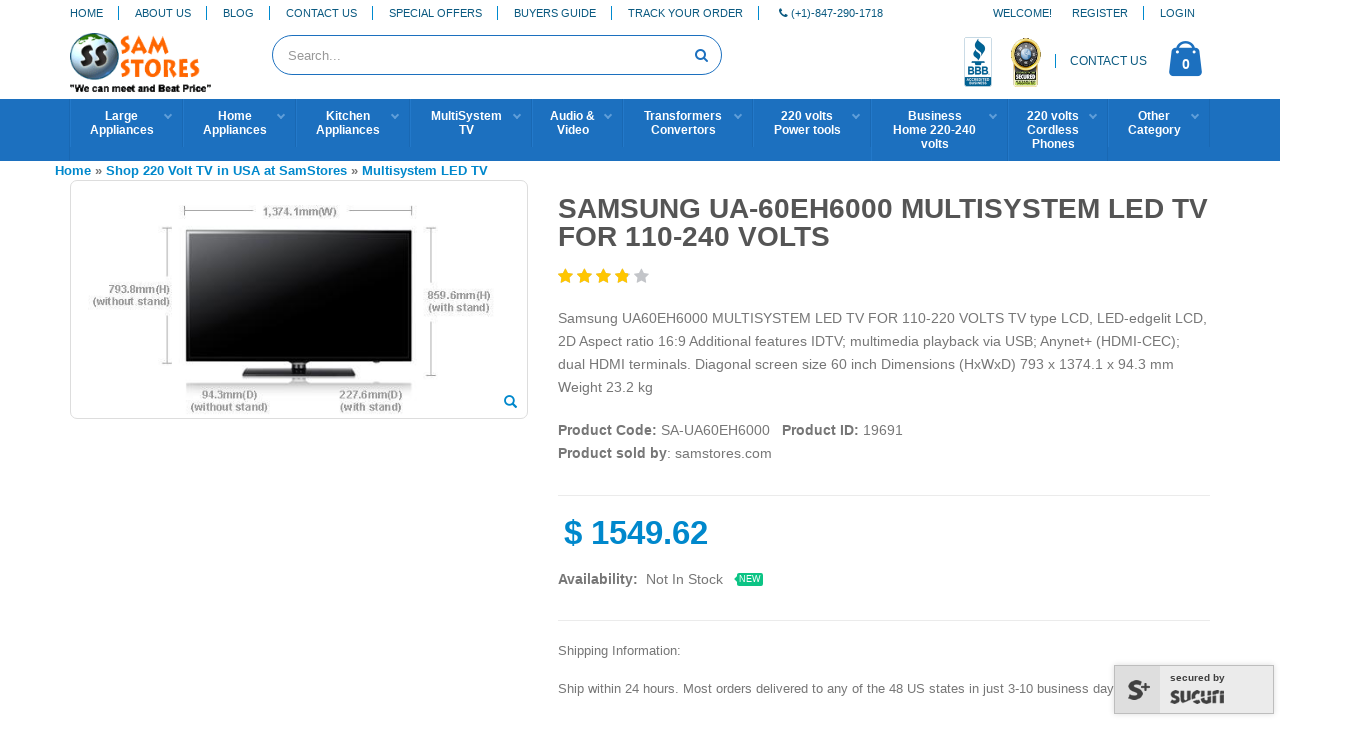

--- FILE ---
content_type: text/html; charset=UTF-8
request_url: https://www.samstores.com/product-samsung-ua-60eh6000-multisystem-led-tv-for-110-240-volts-19691.html
body_size: 18488
content:
<!DOCTYPE html PUBLIC "-//W3C//DTD XHTML 1.0 Strict//EN" "http://www.w3.org/TR/xhtml1/DTD/xhtml1-strict.dtd">
<html xmlns="http://www.w3.org/1999/xhtml" xml:lang="en" lang="en">
<meta name="viewport" content="width=device-width, initial-scale=1.0, maximum-scale=5.0, user-scalable=yes" />
	<head>
				<meta http-equiv="content-type" content="text/html; charset=utf-8"/>
<meta name="description" content=""/>
<meta name="keywords" content="Samsung 
Samsung UA60EH6000 
Samsung MULTISYSTEM LED TV
Samsung UA60EH6000 MULTISYSTEM TV
Samsung UA60EH6000 LED TV
Samsung UA60EH6000 MULTISYSTEM LED TV
Samsung LED TV"/>
<meta name="robots" content="INDEX,FOLLOW"/>
<meta name="rating" content="general"/>
<meta name="language" content="EN"/>
<meta name="document-classification" content="Shopping"/>
<meta name="classification" content="Consumer Electronics"/>
<meta name="document-type" content="Public"/>
<meta name="author" content="www.samstores.com"/> 
<meta name="copyright" content="www.samstores.com $copy; 2026 All rights reserved"/>
<meta property="og:title" content="Samsung UA-60EH6000 MULTISYSTEM LED TV FOR 110-240 VOLTS"/>
<meta property="og:type" content="product"/>
<meta property="og:url" content="https://www.samstores.com/product-samsung-ua-60eh6000-multisystem-led-tv-for-110-240-volts-19691.html"/>
<meta property="og:image" content="https://www.samstores.com/media/products/19691/750X750/samsung-ua-60eh6000-multisystem-led-tv-for-110-240-volts.jpg"/>
<meta property="og:site_name" content="Sam Electronics"/>
<meta property="fb:admins" content="gladwing"/>
<meta property="og:description" content=""/>
<link rel="image_src" href="https://www.samstores.com/media/products/19691/750X750/samsung-ua-60eh6000-multisystem-led-tv-for-110-240-volts.jpg"/>
<meta property="twitter:image" content="https://www.samstores.com/https://www.samstores.com/media/products/19691/750X750/samsung-ua-60eh6000-multisystem-led-tv-for-110-240-volts.jpg"/>
<meta property="twitter:card" content="summary"/>
<meta property="twitter:title" content="Samsung UA-60EH6000 MULTISYSTEM LED TV FOR 110-240 VOLTS"/>
<meta property="twitter:description" content=""/>
<link rel="canonical" href="https://www.samstores.com/product-samsung-ua-60eh6000-multisystem-led-tv-for-110-240-volts-19691.html"/>	
<meta name="google-site-verification" content="enKy9-wvb4FM94EEI5AGVunB4_lQyWGdmLQjOL9nCbs" />
<link href="https://plus.google.com/+Samstores/posts" rel="publisher" /> 
		<title>Samsung UA-60EH6000 MULTISYSTEM LED TV FOR 110-240 VOLTS</title>	
		<link rel="shortcut icon" href="https://www.samstores.com/img/favicon.ico" type="image/x-icon" />
		<link rel="apple-touch-icon" href="https://www.samstores.com/img/apple-touch-icon.png">
		<meta name="viewport" content="width=device-width, initial-scale=1.0, maximum-scale=5.0, user-scalable=yes" />
		<link href="https://fonts.googleapis.com/css?family=Open+Sans:300,400,600,700,800%7CShadows+Into+Light" rel="stylesheet" type="text/css">
		<link rel="stylesheet" type="text/css" href="https://www.samstores.com/vendor/bootstrap/css/bootstrap.min.css">
		<link rel="stylesheet" type="text/css" href="https://www.samstores.com/vendor/font-awesome/css/font-awesome.min.css">
				<link rel="stylesheet" type="text/css" href="https://www.samstores.com/vendor/owl.carousel/assets/owl.carousel.min.css">
		<link rel="stylesheet" type="text/css" href="https://www.samstores.com/vendor/owl.carousel/assets/owl.theme.default.min.css">
				<link rel="stylesheet" type="text/css" href="https://www.samstores.com/css/theme.min.css">
		<link rel="stylesheet" type="text/css" href="https://www.samstores.com/css/theme-elements.min.css">
				<link rel="stylesheet" type="text/css" href="https://www.samstores.com/css/theme-sam.min.css">
				<link rel="stylesheet" type="text/css" href="https://www.samstores.com/vendor/rs-plugin/css/navigation.min.css">
		<link rel="stylesheet" type="text/css" href="https://www.samstores.com/css/skin-sam.min.css"> 
		<link rel="stylesheet" type="text/css" href="https://www.samstores.com/css/sams.min.css">
		<link rel="stylesheet" type="text/css" href="https://www.samstores.com/css/custom.css">
		<script type="text/javascript" src="https://www.samstores.com/vendor/modernizr/modernizr.min.js?t=1769005593"></script>

<!-- Google tag (gtag.js) --> <script async src="https://www.googletagmanager.com/gtag/js?id=AW-1072570918"></script> <script> window.dataLayer = window.dataLayer || []; function gtag(){dataLayer.push(arguments);} gtag('js', new Date()); gtag('config', 'AW-1072570918'); </script>
<!-- Google Tag Manager -->
<script>(function(w,d,s,l,i){w[l]=w[l]||[];w[l].push({'gtm.start':
new Date().getTime(),event:'gtm.js'});var f=d.getElementsByTagName(s)[0],
j=d.createElement(s),dl=l!='dataLayer'?'&l='+l:'';j.async=true;j.src=
'https://www.googletagmanager.com/gtm.js?id='+i+dl;f.parentNode.insertBefore(j,f);
})(window,document,'script','dataLayer','GTM-K8Q58GMQ');</script>
<!-- End Google Tag Manager -->
									
	</head>
	<body>
<!-- Google Tag Manager (noscript) -->
<noscript><iframe src="https://www.googletagmanager.com/ns.html?id=GTM-K8Q58GMQ"
height="0" width="0" style="display:none;visibility:hidden"></iframe></noscript>
<!-- End Google Tag Manager (noscript) -->
		<div class='searchmask' style="display:none"></div>
		<div class="body">
			<header id="header" data-plugin-options="{'stickyEnabled': true, 'stickyEnableOnBoxed': true, 'stickyEnableOnMobile': false, 'stickyStartAt': 107, 'stickySetTop': '-107px', 'stickyChangeLogo': false}">
				<div class="header-body">
					<div class="header-top">
						<div class="container">
							<div class="dropdowns-container">
								<div class="header-dropdown">
									<a href="https://www.samstores.com/">Home</a>									 
								</div>
								<div class="header-dropdown">
									<a href="https://www.samstores.com/about-samstores.html">About Us</a>									 
								</div>
								<div class="header-dropdown">
									<a href="https://www.blog.samstores.com/" target="_blank">Blog</a>									 
								</div> 
								<div class="header-dropdown">
									<a href="https://www.samstores.com/contact-samstores.html">Contact Us</a>									 
								</div>
                                <div class="header-dropdown">
									<a href="https://www.samstores.com/special-offers.html">Special Offers</a>									 
								</div>
                                <div class="header-dropdown">
									<a href="https://www.samstores.com/buyers-guide.html">Buyers Guide</a>									 
								</div>
								<div class="header-dropdown">
									<a href="https://www.samstores.com/track.html">Track Your Order</a>									 
								</div>
                                <div class="header-dropdown">
									<a href="tel:1-847-290-1718"><i class="fa fa-phone"></i> <span>(+1)-847-290-1718</span></a>	 							
								</div>
							</div>		
							
							<!--<div class="top-menu-area">
								<a href="#">Links <i class="fa fa-caret-down"></i></a>
								<ul class="top-menu">
									<li><a href="myaccount.html">My Account</a></li>
									<li><a href="#">Daily Deal</a></li>
									<li><a href="#">My Wishlist</a></li>								
									<li><a href="login.html">Log in</a></li>
								</ul>
							</div>-->
                            <div class="top-menu-area">								                                
									
                                <div class="header-dropdown">
									<a href="https://www.samstores.com/register.html">Register</a>									 
								</div>
                                <div class="header-dropdown">
									<a href="https://www.samstores.com/login.html">Login</a>									 
								</div>
                                						 							 								 
							</div>	
							<p class="welcome-msg">Welcome!
                            
                            </p>
						</div>
					</div>
					<div class="header-container container">
						<div class="header-row">
							<div class="header-column">
								<div class="header-logo">
									<a href="https://www.samstores.com/">
										<img alt="Samstores" width="141" class="responsive" id='samlogo'  src="https://www.samstores.com/img/samstoreslogo.gif">
									</a>
								</div>
							</div>
							<div class="header-column">
								<div class="row">
									<div class="cart-area">
                                    
										<div class="custom-block">											
                                            <a href="https://www.bbb.org/chicago/business-reviews/electronic-equipment-and-supplies-dealers/sam-electronics-in-elk-grove-village-il-88080467#bbblogo" title="Sam Electronics, Inc., Electronic Equipment & Supplies - Dealers, Elk Grove Village, IL" target="_blank"><img src="https://www.samstores.com/images/bbb.png" alt="BBBOnLine Reliability Seal" height="50" border="0" class="respImg" /></a>
                                                                   <span class="split2"></span>
                        <a href="https://seal.godaddy.com/verifySeal?sealID=8BeyLieTztiMimCZhAXEWCoDl6jhu3tU4bZwjWNKSzVL1TUif7" title="Sam Electronics, Inc., Electronic Equipment & Supplies - Dealers, Elk Grove Village, IL" target="_blank"><img src="https://www.samstores.com/images/godaddyseal.png" alt="BBBOnLine Reliability Seal"  height="54"  border="0" class="respImg"/></a>   
											  
											<span class="split"></span>
											<a href="https://www.samstores.com/contact-samstores.html">CONTACT US</a>
										</div>

										<div class="cart-dropdown">
											<a href="cart.html" class="cart-dropdown-icon">
												<i class="minicart-icon"></i>
												<span class="cart-info">
													<span class="cart-qty">0</span>
													<span class="cart-text">item(s)</span>
												</span>
											</a>

											<div class="cart-dropdownmenu right">
												<div class="dropdownmenu-wrapper">
													
													<div class="cart-totals">
														Total: <span>$0.00</span>
													</div>

													<div class="cart-actions">
														<a href="cart.html" class="btn btn-primary">View Cart</a>
														 
													</div>
												</div>
											</div>
										</div>
									</div>

									
									<div class="header-search">
                                    <a href="https://www.samstores.com/login.html" class="myaccount" title="My Account">
										<i class="fa fa-user"></i>  
									</a>
                                    <a href="#" class="mmenu-toggle-btn" title="Toggle menu">
										<i class="fa fa-bars"></i> <span class="small">SHOP PRODUCTS</span>
									</a>
										<!--<a href="#" class="search-toggle"><i class="fa fa-search"></i></a>-->
										<form name="search" action="https://www.samstores.com/search.html"  method="get">
											<div class="header-search-wrapper">
												<input type="text" class="form-control" name="keywords" id="keywords" placeholder="Search..." required>
												<!--<select id="cat" name="cat">
													<option value="">All Categories</option>
																											<option value="35">220 volts Phones &amp; Fax Machines</option>
													 														<option value="165">220 Volts Irons/ Steam Press</option>
													 														<option value="513">220 volts Power tools</option>
													 														<option value="514">220 Volts Angle Grinders</option>
													 														<option value="527">220 Volts Drills / Drivers</option>
													 														<option value="561">220 Volts Paper Shredders</option>
													 														<option value="1043">220 Volts Garbage Disposals</option>
													 														<option value="975">220 Volts Washers</option>
													 														<option value="988">220 Volts vacuums</option>
													 														<option value="997">220 Volts Blenders</option>
													 														<option value="1072">220 Volt Region Free Player at SamStores</option>
													 														<option value="1493">220 Volts Pressure cooker</option>
													 													
                                                </select>-->
												<button class="btn btn-default" type="submit"><i class="fa fa-search"></i></button>
											</div>
											<!--<div id="loadingmessage" style=" display:none; position:absolute; left: 285px; top:14px;">
												<img src="img/search_load.gif" alt="Sam Electronics"  />
											</div>
											<div id="result">
											  
											</div>-->
										</form>
									</div>

									<a href="#" class="mmenu-toggle-btn" title="Toggle menu">
										<!--<i class="fa fa-bars"></i>--> <span class="small">&nbsp; </span>
									</a>
								</div>
							</div>
						</div>
					</div>
					<div class="header-container header-nav">
						<div class="container">
							<div class="header-nav-main2">
								<nav>
									 <ul id="navigation">
  			    <li><div id="nav_start"></div><a href='https://www.samstores.com/search-220-volts-large-appliances-223.html' class='top_cat_link nav'>Large<br />Appliances</a>
    <div class="down"></div>
    <div class='subnav  flyoutLeft'><div class="wrap1"></div><div class="wrap2"></div><div class="wrap3"></div>
    <div class='sub_navs'>        
                
        <div class="sub_navs_column">
        				<div class="categories_listing"><div class='header'><a href='https://www.samstores.com/search-220-volts-large-kitchen-appliances-959.html'>220 Volts Large Kitchen<br />Appliances</a></div>
                					<a href='https://www.samstores.com/search-220-volts-refrigerators-and-freezers-971.html' class='cl_link'>220 Volts Refrigerators and Freezers</a>
										<a href='https://www.samstores.com/search-220-volts-cooking-range-cook-top-965.html' class='cl_link'>220 Volts Cooking Range & Cook Top</a>
										<a href='https://www.samstores.com/search-220-volts-microwaves-1249.html' class='cl_link'>220 volts Microwaves</a>
										<a href='https://www.samstores.com/search-220-volts-built-in-ovens-970.html' class='cl_link'>220 Volts Built in Ovens</a>
										<a href='https://www.samstores.com/search-220-volts-dish-washers-966.html' class='cl_link'>220 Volts Dish Washers</a>
										<a href='https://www.samstores.com/search-220-volts-range-hoods-968.html' class='cl_link'>220 Volts Range Hoods</a>
										<a href='https://www.samstores.com/search-220-volts-ice-makers-969.html' class='cl_link'>220 Volts Ice Makers</a>
										<a href='https://www.samstores.com/search-220-volts-garbage-disposals-1043.html' class='cl_link'>220 Volts Garbage Disposals</a>
										<a href='https://www.samstores.com/search-220-volts-trash-compactors-973.html' class='cl_link'>220 Volts Trash compactors</a>
										<a href='https://www.samstores.com/search-220-volts-wine-coolers-1145.html' class='cl_link'>220 Volts Wine Coolers</a>
										<a href="https://www.samstores.com/search-220-volts-large-kitchen-appliances-959.html" class="cl_link" title="220 Volts Large Kitchen Appliances">view all 220 Volts Large Kitchen Appliances</a>
								</div>             
        			<div class="categories_listing"><div class='header'><a href='https://www.samstores.com/search-220-volts-laundry-appliances-960.html'>220 Volts Laundry Appliances</a></div>
                					<a href='https://www.samstores.com/search-220-volts-washers-975.html' class='cl_link'>220 Volts Washers</a>
										<a href='https://www.samstores.com/search-220-volts-dryers-976.html' class='cl_link'>220 Volts Dryers</a>
										<a href='https://www.samstores.com/search-220-volts-stackable-washers-and-dryers-977.html' class='cl_link'>220 Volts Stackable Washers and Dryers</a>
										<a href='https://www.samstores.com/search-220-volts-washers-and-dryer-combo-units-978.html' class='cl_link'>220 Volts Washers and Dryer Combo Units</a>
										<a href='https://www.samstores.com/search-220-volts-laundry-packages-974.html' class='cl_link'>220 Volts Laundry Packages</a>
										<a href='https://www.samstores.com/search-220-volts-commercial-washerdryer-1152.html' class='cl_link'>220 Volts Commercial Washer/Dryer</a>
										<a href='https://www.samstores.com/search-220-volts-commercials-dryers-979.html' class='cl_link'>220 Volts Commercials Dryers</a>
										<a href='https://www.samstores.com/search-220-volts-commercials-washers-980.html' class='cl_link'>220 Volts Commercials Washers</a>
										<a href='https://www.samstores.com/search-220-volts-laundry-accessories-981.html' class='cl_link'>220 Volts Laundry Accessories</a>
										<a href='https://www.samstores.com/search-speed-queen-commercial-washers-dryers-1387.html' class='cl_link'>Speed Queen Commercial Washers & Dryers</a>
										<a href="https://www.samstores.com/search-220-volts-laundry-appliances-960.html" class="cl_link" title="220 Volts Laundry Appliances">view all 220 Volts Laundry Appliances</a>
								</div>             
        
		</div>            
        <div class="sub_navs_column">
        				<div class="categories_listing"><div class='header'><a href='https://www.samstores.com/search-220-volts-air-conditioners-for-sale-at-samstores-229.html'>220 Volts Air Conditioners for<br />Sale at Samstores</a></div>
                					<a href='https://www.samstores.com/search-220-volts-split-air-conditioner-651.html' class='cl_link'>220 volts Split Air Conditioner</a>
										<a href='https://www.samstores.com/search-220-volts-window-air-conditioner-652.html' class='cl_link'>220 volts Window air conditioner</a>
										<a href='https://www.samstores.com/search-220-volts-cassete-type-split-airconditioners-945.html' class='cl_link'>220 volts Cassete Type Split Airconditioners</a>
										<a href='https://www.samstores.com/search-220-volts-portable-air-conditioners-815.html' class='cl_link'>220 volts Portable Air Conditioners</a>
										<a href='https://www.samstores.com/search-220-volts-standing-air-conditioner-1526.html' class='cl_link'>220 volts Standing Air Conditioner</a>
										<a href='https://www.samstores.com/search-220-volts-ptac-air-conditioner-933.html' class='cl_link'>220 volts PTAC Air Conditioner</a>
										<a href="https://www.samstores.com/search-220-volts-air-conditioners-for-sale-at-samstores-229.html" class="cl_link" title="220 Volts Air Conditioners for Sale at Samstores">view all 220 Volts Air Conditioners for Sale at Samstores</a>
								</div>             
        			<div class="categories_listing"><div class='header'><a href='https://www.samstores.com/search-220-volts-outdoor-appliances-962.html'>220 Volts Outdoor Appliances</a></div>
                					<a href='https://www.samstores.com/search-220-volts-outdoor-grills-bbqs-992.html' class='cl_link'>220 Volts Outdoor Grills / BBQs</a>
										<a href='https://www.samstores.com/search-220-volts-outdoor-heaters-994.html' class='cl_link'>220 Volts Outdoor Heaters</a>
										<a href='https://www.samstores.com/search-220-volts-mosquito-repellant-993.html' class='cl_link'>220 Volts Mosquito Repellant</a>
										<a href="https://www.samstores.com/search-220-volts-outdoor-appliances-962.html" class="cl_link" title="220 Volts Outdoor Appliances">view all 220 Volts Outdoor Appliances</a>
								</div>             
        			<div class="categories_listing"><div class='header'><a href='https://www.samstores.com/search-220-volts-generators-267.html'>220 Volts Generators</a></div>
                			</div>             
        
		</div>            
        <div class="sub_navs_column end">
        				<div class="categories_listing"><div class='header'><a href='https://www.samstores.com/search-220-volts-exercise-equipment-840.html'>220 Volts Exercise Equipment</a></div>
                					<a href='https://www.samstores.com/search-220-volts-magnetic-bike-842.html' class='cl_link'>220 volts Magnetic Bike</a>
										<a href='https://www.samstores.com/search-220-volts-treadmills-843.html' class='cl_link'>220 volts Treadmills</a>
										<a href='https://www.samstores.com/search-220-volts-elliptical-841.html' class='cl_link'>220 volts Elliptical</a>
										<a href="https://www.samstores.com/search-220-volts-exercise-equipment-840.html" class="cl_link" title="220 Volts Exercise Equipment">view all 220 Volts Exercise Equipment</a>
								</div>             
        
		</div>     <div class='sub_navs_column marketing_col'>        
        <ul class="categories_listing">
            <li class="title"><a href="https://www.samstores.com/search-220-volts-large-appliances-223.html">220 Volts Large<br />Appliances</a></li>
            <li><a class="sg_link" href="https://www.samstores.com/search-220-volts-large-appliances-223.html">See All 220 Volts Large Appliances</a></li>
        </ul>
        <ul class="categories_listing">
            <li class="title"><a href="https://www.samstores.com/search-220-volts-large-appliances-223.html" alt="220 Volts Large Appliances" title="220 Volts Large Appliances">220 Volts Large<br />Appliances</a></li>
            <li><a href="https://www.samstores.com/search-220-volts-large-appliances-223.html" alt="220 Volts Large Appliances" title="220 Volts Large Appliances"><img src="https://www.samstores.com/media/categories/223/270X265/1220-volts-large-appliances.jpg" width="100%" style="max-width:180px;" alt="220 Volts Large Appliances" title="220 Volts Large Appliances"></a></li>
        </ul>				 
		</div>     
		    </div>
   </div>
</li>
 
     <li><div ></div><a href='https://www.samstores.com/search-220-volts-home-appliances-961.html' class='top_cat_link nav'>Home<br />Appliances</a>
    <div class="down"></div>
    <div class='subnav  flyoutLeft'><div class="wrap1"></div><div class="wrap2"></div><div class="wrap3"></div>
    <div class='sub_navs'>        
                
        <div class="sub_navs_column">
        				<div class="categories_listing"><div class='header'><a href='https://www.samstores.com/search-220-volts-vacuums-988.html'>220 Volts vacuums</a></div>
                					<a href='https://www.samstores.com/search-220-volts-push-power-sweeper-1532.html' class='cl_link'>220 volts Push power sweeper</a>
										<a href='https://www.samstores.com/search-220-volts-wet-dry-vacuum-1169.html' class='cl_link'>220 volts Wet & Dry Vacuum</a>
										<a href='https://www.samstores.com/search-220-volts-upright-vacuums-1038.html' class='cl_link'>220 volts Upright Vacuums</a>
										<a href='https://www.samstores.com/search-220-volts-canister-vacuums-1039.html' class='cl_link'>220 volts Canister Vacuums</a>
										<a href='https://www.samstores.com/search-220-volts-steam-vacuums-steam-cleaners-1040.html' class='cl_link'>220 volts Steam Vacuums - Steam Cleaners</a>
										<a href='https://www.samstores.com/search-220-volts-hand-held-vacuums-1041.html' class='cl_link'>220 volts Hand Held Vacuums</a>
										<a href='https://www.samstores.com/search-220-volts-backpack-vacuum-cleaner-833.html' class='cl_link'>220 volts Backpack Vacuum Cleaner</a>
										<a href='https://www.samstores.com/search-220-volts-steam-cleaner-floor-conditioner-shampoo-polisher-832.html' class='cl_link'>220 volts Steam Cleaner & Floor Conditioner Shampoo Polisher</a>
										<a href='https://www.samstores.com/search-220-volts-robotic-vacuums-1042.html' class='cl_link'>220 volts Robotic Vacuums</a>
										<a href='https://www.samstores.com/search-220-volts-vacuum-accessories-1037.html' class='cl_link'>220 volts Vacuum Accessories</a>
										<a href="https://www.samstores.com/search-220-volts-vacuums-988.html" class="cl_link" title="220 Volts vacuums">view all 220 Volts vacuums</a>
								</div>             
        			<div class="categories_listing"><div class='header'><a href='https://www.samstores.com/search-220-volts-cosmatic-items-1226.html'>220 Volts Cosmatic Items</a></div>
                					<a href='https://www.samstores.com/search-220-volts-shaving-system-1355.html' class='cl_link'>220 Volts Shaving System</a>
										<a href='https://www.samstores.com/search-makeup-mirrors-1470.html' class='cl_link'>Makeup Mirrors</a>
										<a href='https://www.samstores.com/search-220-volts-hair-dryers-167.html' class='cl_link'>220 Volts Hair Dryers</a>
										<a href='https://www.samstores.com/search-220-volts-hair-clipperstrimmers-198.html' class='cl_link'>220 Volts Hair Clippers/Trimmers</a>
										<a href='https://www.samstores.com/search-220-volts-curling-irons-hair-straightner-211.html' class='cl_link'>220 Volts Curling Irons & Hair Straightner</a>
										<a href='https://www.samstores.com/search-220-volts-hair-remover-212.html' class='cl_link'>220 Volts Hair Remover</a>
										<a href='https://www.samstores.com/search-220-volts-epilady-604.html' class='cl_link'>220 Volts Epilady</a>
										<a href='https://www.samstores.com/search-220-volts-hair-rollers-624.html' class='cl_link'>220 volts Hair Rollers</a>
										<a href="https://www.samstores.com/search-220-volts-cosmatic-items-1226.html" class="cl_link" title="220 Volts Cosmatic Items">view all 220 Volts Cosmatic Items</a>
								</div>             
        
		</div>            
        <div class="sub_navs_column">
        				<div class="categories_listing"><div class='header'><a href='https://www.samstores.com/search-220-volts-irons-steam-press-165.html'>220 Volts Irons/ Steam Press</a></div>
                			</div>             
        			<div class="categories_listing"><div class='header'><a href='https://www.samstores.com/search-220-volt-whole-house-dehumidifier-at-samstores-984.html'>220 Volt Whole House<br />Dehumidifier at SamStores</a></div>
                			</div>             
        			<div class="categories_listing"><div class='header'><a href='https://www.samstores.com/search-220-volts-air-purifiers-249.html'>220 Volts Air Purifiers</a></div>
                			</div>             
        			<div class="categories_listing"><div class='header'><a href='https://www.samstores.com/search-220-volts-ozone-generator-1554.html'>220 VOLTS Ozone Generator</a></div>
                			</div>             
        			<div class="categories_listing"><div class='header'><a href='https://www.samstores.com/search-220-volts-hand-dryer-1552.html'>220 volts Hand Dryer</a></div>
                			</div>             
        			<div class="categories_listing"><div class='header'><a href='https://www.samstores.com/search-220-volts-garage-door-opener-404.html'>220 Volts Garage Door Opener</a></div>
                			</div>             
        			<div class="categories_listing"><div class='header'><a href='https://www.samstores.com/search-220-volts-humidifiers-987.html'>220 Volts Humidifiers</a></div>
                			</div>             
        			<div class="categories_listing"><div class='header'><a href='https://www.samstores.com/search-sliding-gate-opener-for-gate-1539.html'>Sliding Gate Opener for Gate</a></div>
                			</div>             
        			<div class="categories_listing"><div class='header'><a href='https://www.samstores.com/search-220-volts-electric-heater-oil-filled-radiator-1175.html'>220 Volts Electric Heater<br />&amp; Oil Filled Radiator</a></div>
                			</div>             
        			<div class="categories_listing"><div class='header'><a href='https://www.samstores.com/search-220-volts-exhaust-fans-1218.html'>220 volts Exhaust Fans</a></div>
                			</div>             
        			<div class="categories_listing"><div class='header'><a href='https://www.samstores.com/search-220-volts-fans-985.html'>220 Volts Fans</a></div>
                					<a href='https://www.samstores.com/search-220-volts-ceiling-fans-1214.html' class='cl_link'>220 volts Ceiling Fans</a>
										<a href='https://www.samstores.com/search-220-volts-tower-fans-1219.html' class='cl_link'>220 volts Tower Fans</a>
										<a href='https://www.samstores.com/search-220-volts-wall-fans-1217.html' class='cl_link'>220 volts Wall Fans</a>
										<a href='https://www.samstores.com/search-220-volts-stand-fans-1210.html' class='cl_link'>220 volts Stand Fans</a>
										<a href='https://www.samstores.com/search-220-volts-table-fans-1211.html' class='cl_link'>220 volts Table Fans</a>
										<a href='https://www.samstores.com/search-220-volts-box-fans-1213.html' class='cl_link'>220 volts Box Fans</a>
										<a href='https://www.samstores.com/search-220-volts-outdoor-fans-1215.html' class='cl_link'>220 volts Outdoor Fans</a>
										<a href='https://www.samstores.com/search-220-volts-clip-fans-1212.html' class='cl_link'>220 volts Clip Fans</a>
										<a href='https://www.samstores.com/search-220-volts-air-circulators-1220.html' class='cl_link'>220 volts Air Circulators</a>
										<a href="https://www.samstores.com/search-220-volts-fans-985.html" class="cl_link" title="220 Volts Fans">view all 220 Volts Fans</a>
								</div>             
        
		</div>            
        <div class="sub_navs_column">
        				<div class="categories_listing"><div class='header'><a href='https://www.samstores.com/search-220-volts-bug-killers-168.html'>220 Volts Bug Killers</a></div>
                			</div>             
        			<div class="categories_listing"><div class='header'><a href='https://www.samstores.com/search-220-volts-flash-lights-lanterns-166.html'>220 Volts Flash Lights/<br />Lanterns</a></div>
                			</div>             
        			<div class="categories_listing"><div class='header'><a href='https://www.samstores.com/search-220-volts-exit-flood-emergency-lights-1381.html'>220 Volts Exit / Flood /<br />Emergency Lights</a></div>
                			</div>             
        			<div class="categories_listing"><div class='header'><a href='https://www.samstores.com/search-220-volts-scented-oil-diffusers-1545.html'>220 Volts Scented Oil<br />Diffusers</a></div>
                			</div>             
        			<div class="categories_listing"><div class='header'><a href='https://www.samstores.com/search-220-volts-floor-lamps-1516.html'>220 VOLTS Floor Lamps</a></div>
                			</div>             
        			<div class="categories_listing"><div class='header'><a href='https://www.samstores.com/search-220-volts-water-heaters-990.html'>220 Volts Water Heaters</a></div>
                			</div>             
        			<div class="categories_listing"><div class='header'><a href='https://www.samstores.com/search-220-volts-electric-blanket-1514.html'>220 volts Electric Blanket</a></div>
                			</div>             
        			<div class="categories_listing"><div class='header'><a href='https://www.samstores.com/search-220-volts-foot-spa-1174.html'>220 volts Foot Spa</a></div>
                			</div>             
        			<div class="categories_listing"><div class='header'><a href='https://www.samstores.com/search-220-volts-smoke-detectors-1208.html'>220 Volts Smoke Detectors</a></div>
                			</div>             
        			<div class="categories_listing"><div class='header'><a href='https://www.samstores.com/search-220-volts-digital-photo-frame-807.html'>220 Volts Digital Photo Frame</a></div>
                					<a href='https://www.samstores.com/search-philips-808.html' class='cl_link'>Philips</a>
										<a href='https://www.samstores.com/search-samsung-809.html' class='cl_link'>Samsung</a>
										<a href='https://www.samstores.com/search-aluratek-950.html' class='cl_link'>Aluratek</a>
										<a href='https://www.samstores.com/search-yes-810.html' class='cl_link'>YES</a>
										<a href='https://www.samstores.com/search-kodak-811.html' class='cl_link'>Kodak</a>
										<a href="https://www.samstores.com/search-220-volts-digital-photo-frame-807.html" class="cl_link" title="220 Volts Digital Photo Frame">view all 220 Volts Digital Photo Frame</a>
								</div>             
        
		</div>            
        <div class="sub_navs_column">
        				<div class="categories_listing"><div class='header'><a href='https://www.samstores.com/search-220-volts-night-lights-696.html'>220 Volts Night Lights</a></div>
                			</div>             
        			<div class="categories_listing"><div class='header'><a href='https://www.samstores.com/search-220-volts-electric-tooth-brush-1171.html'>220 Volts electric tooth brush</a></div>
                			</div>             
        			<div class="categories_listing"><div class='header'><a href='https://www.samstores.com/search-220-volts-macerator-1556.html'>220 volts Macerator</a></div>
                			</div>             
        			<div class="categories_listing"><div class='header'><a href='https://www.samstores.com/search-220-volts-desk-lamp-1172.html'>220 Volts Desk Lamp</a></div>
                			</div>             
        			<div class="categories_listing"><div class='header'><a href='https://www.samstores.com/search-220-volts-sewing-machine-1170.html'>220 Volts Sewing Machine</a></div>
                			</div>             
        			<div class="categories_listing"><div class='header'><a href='https://www.samstores.com/search-220-volts-alarm-clocks-253.html'>220 Volts Alarm Clocks</a></div>
                			</div>             
        			<div class="categories_listing"><div class='header'><a href='https://www.samstores.com/search-220-volts-massager-1202.html'>220 Volts Massager</a></div>
                			</div>             
        			<div class="categories_listing"><div class='header'><a href='https://www.samstores.com/search-220-volts-electric-air-pump-1508.html'>220 volts Electric Air Pump</a></div>
                			</div>             
        			<div class="categories_listing"><div class='header'><a href='https://www.samstores.com/search-220-volts-battery-chargers-1203.html'>220 Volts Battery Chargers</a></div>
                			</div>             
        			<div class="categories_listing"><div class='header'><a href='https://www.samstores.com/search-220-volts-garment-steamer-1209.html'>220 Volts Garment Steamer</a></div>
                			</div>             
        			<div class="categories_listing"><div class='header'><a href='https://www.samstores.com/search-220-volts-built-in-fireplace-588.html'>220 Volts Built in Fireplace</a></div>
                			</div>             
        			<div class="categories_listing"><div class='header'><a href='https://www.samstores.com/search-220-volts-carpet-blowers-697.html'>220 Volts Carpet Blowers</a></div>
                			</div>             
        
		</div>     <div class='sub_navs_column marketing_col'>        
        <ul class="categories_listing">
            <li class="title"><a href="https://www.samstores.com/search-220-volts-home-appliances-961.html">220 Volts Home<br />Appliances</a></li>
            <li><a class="sg_link" href="https://www.samstores.com/search-220-volts-home-appliances-961.html">See All 220 Volts Home Appliances</a></li>
        </ul>
        <ul class="categories_listing">
            <li class="title"><a href="https://www.samstores.com/search-220-volts-home-appliances-961.html" alt="220 Volts Home Appliances" title="220 Volts Home Appliances">220 Volts Home<br />Appliances</a></li>
            <li><a href="https://www.samstores.com/search-220-volts-home-appliances-961.html" alt="220 Volts Home Appliances" title="220 Volts Home Appliances"><img src="https://www.samstores.com/media/categories/961/270X265/1220-volts-home-appliances.jpg" width="100%" style="max-width:180px;" alt="220 Volts Home Appliances" title="220 Volts Home Appliances"></a></li>
        </ul>				 
		</div>     
		    </div>
   </div>
</li>
 
     <li><div ></div><a href='https://www.samstores.com/search-220-volts-small-kitchen-appliances-972.html' class='top_cat_link nav'>Kitchen<br />Appliances</a>
    <div class="down"></div>
    <div class='subnav  flyoutLeft'><div class="wrap1"></div><div class="wrap2"></div><div class="wrap3"></div>
    <div class='sub_navs'>        
                
        <div class="sub_navs_column">
        				<div class="categories_listing"><div class='header'><a href='https://www.samstores.com/search-220-volts-electric-charcoal-lighter-1541.html'>220 Volts Electric Charcoal<br />Lighter</a></div>
                			</div>             
        			<div class="categories_listing"><div class='header'><a href='https://www.samstores.com/search-220-volts-frozen-drink-maker-1558.html'>220 volts Frozen drink maker</a></div>
                			</div>             
        			<div class="categories_listing"><div class='header'><a href='https://www.samstores.com/search-220-volts-blenders-997.html'>220 Volts Blenders</a></div>
                			</div>             
        			<div class="categories_listing"><div class='header'><a href='https://www.samstores.com/search-220-volts-pressure-cooker-1493.html'>220 Volts Pressure cooker</a></div>
                			</div>             
        			<div class="categories_listing"><div class='header'><a href='https://www.samstores.com/search-220-volt-kitchenaid-mixer-1484.html'>220 Volt Kitchenaid Mixer</a></div>
                			</div>             
        			<div class="categories_listing"><div class='header'><a href='https://www.samstores.com/search-220-volts-rice-cookerssteamers-1010.html'>220 Volts Rice<br />Cookers/Steamers</a></div>
                			</div>             
        			<div class="categories_listing"><div class='header'><a href='https://www.samstores.com/search-220-volts-meat-grinder-meat-slicer-1316.html'>220 Volts Meat Grinder &amp;<br />Meat Slicer</a></div>
                			</div>             
        			<div class="categories_listing"><div class='header'><a href='https://www.samstores.com/search-220-volts-hand-mixers-1007.html'>220 Volts Hand Mixers</a></div>
                			</div>             
        			<div class="categories_listing"><div class='header'><a href='https://www.samstores.com/search-220-volts-crock-pot-slow-cooker-1016.html'>220 Volts Crock Pot/ Slow<br />Cooker</a></div>
                			</div>             
        			<div class="categories_listing"><div class='header'><a href='https://www.samstores.com/search-220-volts-coffee-and-espresso-machines-996.html'>220 Volts Coffee and Espresso<br />Machines</a></div>
                					<a href='https://www.samstores.com/search-220-volts-coffee-maker-1121.html' class='cl_link'>220 Volts Coffee Maker</a>
										<a href='https://www.samstores.com/search-220-volts-espresso-cappuccino-makers-1124.html' class='cl_link'>220 Volts Espresso & Cappuccino Makers</a>
										<a href='https://www.samstores.com/search-220-volts-commercial-coffee-maker-1122.html' class='cl_link'>220 Volts Commercial Coffee Maker</a>
										<a href="https://www.samstores.com/search-220-volts-coffee-and-espresso-machines-996.html" class="cl_link" title="220 Volts Coffee and Espresso Machines">view all 220 Volts Coffee and Espresso Machines</a>
								</div>             
        
		</div>            
        <div class="sub_navs_column">
        				<div class="categories_listing"><div class='header'><a href='https://www.samstores.com/search-220-volts-toaster-ovens-1013.html'>220 Volts Toaster Ovens</a></div>
                			</div>             
        			<div class="categories_listing"><div class='header'><a href='https://www.samstores.com/search-220-volts-smoke-generator-1555.html'>220 VOLTS Smoke Generator</a></div>
                			</div>             
        			<div class="categories_listing"><div class='header'><a href='https://www.samstores.com/search-220-volts-electric-cooking-plate-1135.html'>220 volts Electric Cooking<br />plate</a></div>
                			</div>             
        			<div class="categories_listing"><div class='header'><a href='https://www.samstores.com/search-220-volts-spiralizer-1513.html'>220 volts Spiralizer</a></div>
                			</div>             
        			<div class="categories_listing"><div class='header'><a href='https://www.samstores.com/search-220-volts-hand-blenders-1014.html'>220 Volts Hand Blenders</a></div>
                			</div>             
        			<div class="categories_listing"><div class='header'><a href='https://www.samstores.com/search-220-volts-wet-dry-grinders-1315.html'>220 Volts Wet &amp; Dry<br />Grinders</a></div>
                			</div>             
        			<div class="categories_listing"><div class='header'><a href='https://www.samstores.com/search-omelette-maker-1491.html'>Omelette maker</a></div>
                			</div>             
        			<div class="categories_listing"><div class='header'><a href='https://www.samstores.com/search-220-volts-electric-fry-pans-1492.html'>220 Volts Electric Fry Pans</a></div>
                			</div>             
        			<div class="categories_listing"><div class='header'><a href='https://www.samstores.com/search-220-volts-coffee-grinders-1529.html'>220 Volts Coffee Grinders</a></div>
                			</div>             
        			<div class="categories_listing"><div class='header'><a href='https://www.samstores.com/search-220-volts-popcorn-machine-1044.html'>220 Volts Popcorn Machine</a></div>
                			</div>             
        			<div class="categories_listing"><div class='header'><a href='https://www.samstores.com/search-food-warmer-1472.html'>Food Warmer</a></div>
                			</div>             
        			<div class="categories_listing"><div class='header'><a href='https://www.samstores.com/search-milk-frother-220-volts-1480.html'>Milk Frother 220 VOLTS</a></div>
                			</div>             
        
		</div>            
        <div class="sub_navs_column">
        				<div class="categories_listing"><div class='header'><a href='https://www.samstores.com/search-salad-maker-for-220-volts-1490.html'>Salad Maker for 220 Volts</a></div>
                			</div>             
        			<div class="categories_listing"><div class='header'><a href='https://www.samstores.com/search-220-volts-toasters-1001.html'>220 Volts Toasters</a></div>
                			</div>             
        			<div class="categories_listing"><div class='header'><a href='https://www.samstores.com/search-220-volt-commercial-food-blender-1430.html'>220 Volt Commercial Food<br />Blender</a></div>
                			</div>             
        			<div class="categories_listing"><div class='header'><a href='https://www.samstores.com/search-220-volts-roti-tortilla-maker-1134.html'>220 Volts Roti / Tortilla<br />Maker</a></div>
                			</div>             
        			<div class="categories_listing"><div class='header'><a href='https://www.samstores.com/search-220-volts-food-meat-slicers-1536.html'>220 Volts Food &amp; Meat<br />Slicers</a></div>
                			</div>             
        			<div class="categories_listing"><div class='header'><a href='https://www.samstores.com/search-220-volts-food-dehydrator-1537.html'>220 Volts Food Dehydrator</a></div>
                			</div>             
        			<div class="categories_listing"><div class='header'><a href='https://www.samstores.com/search-220-volts-cookware-1154.html'>220 Volts Cookware</a></div>
                					<a href='https://www.samstores.com/search-pressure-cookers-1155.html' class='cl_link'>Pressure Cookers</a>
										<a href='https://www.samstores.com/search-flat-tava-fry-pans-1158.html' class='cl_link'>Flat Tava, Fry Pans</a>
										<a href='https://www.samstores.com/search-stock-pots-1156.html' class='cl_link'>Stock Pots</a>
										<a href="https://www.samstores.com/search-220-volts-cookware-1154.html" class="cl_link" title="220 Volts Cookware">view all 220 Volts Cookware</a>
								</div>             
        			<div class="categories_listing"><div class='header'><a href='https://www.samstores.com/search-220-volts-stand-mixers-998.html'>220 Volts Stand Mixers</a></div>
                					<a href='https://www.samstores.com/search-220-volts-assistant-mixer-1167.html' class='cl_link'>220 Volts Assistant Mixer</a>
										<a href='https://www.samstores.com/search-220-volts-kitchen-aid-accessories-1166.html' class='cl_link'>220 Volts Kitchen AID Accessories</a>
										<a href="https://www.samstores.com/search-220-volts-stand-mixers-998.html" class="cl_link" title="220 Volts Stand Mixers">view all 220 Volts Stand Mixers</a>
								</div>             
        
		</div>            
        <div class="sub_navs_column">
        				<div class="categories_listing"><div class='header'><a href='https://www.samstores.com/search-220-volts-bread-machines-999.html'>220 Volts Bread Machines</a></div>
                			</div>             
        			<div class="categories_listing"><div class='header'><a href='https://www.samstores.com/search-220-volts-food-processors-1000.html'>220 Volts Food Processors</a></div>
                			</div>             
        			<div class="categories_listing"><div class='header'><a href='https://www.samstores.com/search-220-volts-skilletsmulti-cooker-1231.html'>220 Volts Skillets/Multi<br />Cooker</a></div>
                			</div>             
        			<div class="categories_listing"><div class='header'><a href='https://www.samstores.com/search-220-volts-peanut-butter-maker-1538.html'>220 Volts Peanut Butter Maker</a></div>
                			</div>             
        			<div class="categories_listing"><div class='header'><a href='https://www.samstores.com/search-220-volts-sandwich-maker-1009.html'>220 Volts Sandwich Maker</a></div>
                			</div>             
        
		</div>     <div class='sub_navs_column marketing_col'>        
        <ul class="categories_listing">
            <li class="title"><a href="https://www.samstores.com/search-220-volts-small-kitchen-appliances-972.html">220 Volts Small<br />Kitchen Appliances</a></li>
            <li><a class="sg_link" href="https://www.samstores.com/search-220-volts-small-kitchen-appliances-972.html">See All 220 Volts Small Kitchen Appliances</a></li>
        </ul>
        <ul class="categories_listing">
            <li class="title"><a href="https://www.samstores.com/search-220-volts-small-kitchen-appliances-972.html" alt="220 Volts Small Kitchen Appliances" title="220 Volts Small Kitchen Appliances">220 Volts Small<br />Kitchen Appliances</a></li>
            <li><a href="https://www.samstores.com/search-220-volts-small-kitchen-appliances-972.html" alt="220 Volts Small Kitchen Appliances" title="220 Volts Small Kitchen Appliances"><img src="https://www.samstores.com/media/categories/972/270X265/1220-volts-small-kitchen-appliances.jpg" width="100%" style="max-width:180px;" alt="220 Volts Small Kitchen Appliances" title="220 Volts Small Kitchen Appliances"></a></li>
        </ul>				 
		</div>     
		    </div>
   </div>
</li>
 
     <li><div ></div><a href='https://www.samstores.com/search-shop-220-volt-tv-in-usa-at-samstores-25.html' class='top_cat_link nav'>MultiSystem<br />TV</a>
    <div class="down"></div>
    <div class='subnav  flyoutLeft'><div class="wrap1"></div><div class="wrap2"></div><div class="wrap3"></div>
    <div class='sub_navs'>        
                
        <div class="sub_navs_column">
        				<div class="categories_listing"><div class='header'><a href='https://www.samstores.com/search-qled-multi-system-tv-1511.html'>QLED MULTI SYSTEM TV</a></div>
                			</div>             
        			<div class="categories_listing"><div class='header'><a href='https://www.samstores.com/search-multisystem-led-tv-769.html'>Multisystem LED TV</a></div>
                			</div>             
        			<div class="categories_listing"><div class='header'><a href='https://www.samstores.com/search-4k-multisystem-led-tv-1365.html'>4K Multisystem LED TV</a></div>
                			</div>             
        			<div class="categories_listing"><div class='header'><a href='https://www.samstores.com/search-multisystem-lcd-tv-274.html'>Multisystem LCD TV</a></div>
                			</div>             
        			<div class="categories_listing"><div class='header'><a href='https://www.samstores.com/search-multisystem-plasma-tv-97.html'>Multisystem Plasma TV</a></div>
                			</div>             
        			<div class="categories_listing"><div class='header'><a href='https://www.samstores.com/search-wall-bracket-stands-694.html'>Wall bracket &amp; Stands</a></div>
                			</div>             
        			<div class="categories_listing"><div class='header'><a href='https://www.samstores.com/search-projectors-273.html'>Projectors</a></div>
                			</div>             
        			<div class="categories_listing"><div class='header'><a href='https://www.samstores.com/search-tv-accessories-270.html'>TV-Accessories</a></div>
                			</div>             
        			<div class="categories_listing"><div class='header'><a href='https://www.samstores.com/search-220-volt-led-monitor-1359.html'>220 Volt LED Monitor</a></div>
                			</div>             
        
		</div>     <div class='sub_navs_column marketing_col'>        
        <ul class="categories_listing">
            <li class="title"><a href="https://www.samstores.com/search-shop-220-volt-tv-in-usa-at-samstores-25.html">Shop 220 Volt TV in<br />USA at SamStores</a></li>
            <li><a class="sg_link" href="https://www.samstores.com/search-shop-220-volt-tv-in-usa-at-samstores-25.html">See All Shop 220 Volt TV in USA at SamStores</a></li>
        </ul>
        <ul class="categories_listing">
            <li class="title"><a href="https://www.samstores.com/search-shop-220-volt-tv-in-usa-at-samstores-25.html" alt="Shop 220 Volt TV in USA at SamStores" title="Shop 220 Volt TV in USA at SamStores">Shop 220 Volt TV in<br />USA at SamStores</a></li>
            <li><a href="https://www.samstores.com/search-shop-220-volt-tv-in-usa-at-samstores-25.html" alt="Shop 220 Volt TV in USA at SamStores" title="Shop 220 Volt TV in USA at SamStores"><img src="https://www.samstores.com/media/categories/25/270X265/1shop-220-volt-tv-in-usa-at-samstores.jpg" width="100%" style="max-width:180px;" alt="Shop 220 Volt TV in USA at SamStores" title="Shop 220 Volt TV in USA at SamStores"></a></li>
        </ul>				 
		</div>     
		    </div>
   </div>
</li>
 
     <li><div ></div><a href='https://www.samstores.com/search-home-audio-and-video-23.html' class='top_cat_link nav'>Audio &amp;<br />Video</a>
    <div class="down"></div>
    <div class='subnav  flyoutLeft'><div class="wrap1"></div><div class="wrap2"></div><div class="wrap3"></div>
    <div class='sub_navs'>        
                
        <div class="sub_navs_column">
        				<div class="categories_listing"><div class='header'><a href='https://www.samstores.com/search-220-volt-region-free-player-at-samstores-1072.html'>220 Volt Region Free Player at<br />SamStores</a></div>
                			</div>             
        			<div class="categories_listing"><div class='header'><a href='https://www.samstores.com/search-region-free-blu-ray-1079.html'>Region Free Blu Ray</a></div>
                			</div>             
        			<div class="categories_listing"><div class='header'><a href='https://www.samstores.com/search-220-voltage-receivers-133.html'>220 voltage Receivers</a></div>
                			</div>             
        			<div class="categories_listing"><div class='header'><a href='https://www.samstores.com/search-region-free-portable-dvd-player-1075.html'>Region free Portable DVD<br />Player</a></div>
                			</div>             
        			<div class="categories_listing"><div class='header'><a href='https://www.samstores.com/search-pal-to-ntsc-video-converter-1078.html'>PAL to NTSC Video Converter</a></div>
                			</div>             
        			<div class="categories_listing"><div class='header'><a href='https://www.samstores.com/search-home-theater-131.html'>Home Theater</a></div>
                			</div>             
        			<div class="categories_listing"><div class='header'><a href='https://www.samstores.com/search-music-systems-132.html'>MUSIC SYSTEMS</a></div>
                			</div>             
        			<div class="categories_listing"><div class='header'><a href='https://www.samstores.com/search-copy-enhancers-397.html'>Copy Enhancers</a></div>
                			</div>             
        			<div class="categories_listing"><div class='header'><a href='https://www.samstores.com/search-small-stereosipod-docking-speakers-196.html'>SMALL STEREOS/IPOD DOCKING<br />SPEAKERS</a></div>
                			</div>             
        			<div class="categories_listing"><div class='header'><a href='https://www.samstores.com/search-digital-turntable-mixercontrollerheadphones-851.html'>Digital Turntable,<br />Mixer,Controller,Headphones</a></div>
                			</div>             
        			<div class="categories_listing"><div class='header'><a href='https://www.samstores.com/search-short-wave-radio-210.html'>SHORT WAVE RADIO</a></div>
                			</div>             
        			<div class="categories_listing"><div class='header'><a href='https://www.samstores.com/search-multi-cd-changer-468.html'>Multi-CD Changer</a></div>
                			</div>             
        
		</div>            
        <div class="sub_navs_column">
        				<div class="categories_listing"><div class='header'><a href='https://www.samstores.com/search-220-volts-karaoke-machine-1496.html'>220 volts Karaoke Machine</a></div>
                			</div>             
        			<div class="categories_listing"><div class='header'><a href='https://www.samstores.com/search-audio-systems-1518.html'>Audio systems</a></div>
                			</div>             
        			<div class="categories_listing"><div class='header'><a href='https://www.samstores.com/search-pal-camcorders-28.html'>PAL Camcorders</a></div>
                					<a href='https://www.samstores.com/search-pal-mini-dv-camcorders-1309.html' class='cl_link'>PAL Mini DV Camcorders</a>
										<a href='https://www.samstores.com/search-pal-dvd-camcorders-378.html' class='cl_link'>PAL DVD CAMCORDERS</a>
										<a href='https://www.samstores.com/search-flash-memory-pal-camcorder-399.html' class='cl_link'>Flash Memory PAL Camcorder</a>
										<a href='https://www.samstores.com/search-pal-professional-camcorders-400.html' class='cl_link'>PAL Professional Camcorders</a>
										<a href='https://www.samstores.com/search-hard-drive-pal-camcorder-379.html' class='cl_link'>HARD DRIVE PAL CAMCORDER</a>
										<a href='https://www.samstores.com/search-accessories-145.html' class='cl_link'>Accessories</a>
										<a href="https://www.samstores.com/search-pal-camcorders-28.html" class="cl_link" title="PAL Camcorders">view all PAL Camcorders</a>
								</div>             
        			<div class="categories_listing"><div class='header'><a href='https://www.samstores.com/search-220-volts-amplifier-and-cd-players-1517.html'>220 VOLTS Amplifier AND CD<br />Players</a></div>
                			</div>             
        			<div class="categories_listing"><div class='header'><a href='https://www.samstores.com/search-220-volts-speakers-1494.html'>220 Volts Speakers</a></div>
                			</div>             
        			<div class="categories_listing"><div class='header'><a href='https://www.samstores.com/search-region-free-dvd-recorder-1074.html'>Region free DVD Recorder</a></div>
                			</div>             
        
		</div>            
        <div class="sub_navs_column">
        				<div class="categories_listing"><div class='header'><a href='https://www.samstores.com/search-multisystem-dvd-vcr-combo-1076.html'>Multisystem DVD / VCR Combo</a></div>
                			</div>             
        			<div class="categories_listing"><div class='header'><a href='https://www.samstores.com/search-dvd-accessories-215.html'>DVD Accessories</a></div>
                			</div>             
        			<div class="categories_listing"><div class='header'><a href='https://www.samstores.com/search-multi-system-vcr-1077.html'>Multi System VCR</a></div>
                			</div>             
        
		</div>     <div class='sub_navs_column marketing_col'>        
        <ul class="categories_listing">
            <li class="title"><a href="https://www.samstores.com/search-home-audio-and-video-23.html">Home Audio and <br />Video</a></li>
            <li><a class="sg_link" href="https://www.samstores.com/search-home-audio-and-video-23.html">See All Home Audio and  Video</a></li>
        </ul>
        <ul class="categories_listing">
            <li class="title"><a href="https://www.samstores.com/search-home-audio-and-video-23.html" alt="Home Audio and  Video" title="Home Audio and  Video">Home Audio and <br />Video</a></li>
            <li><a href="https://www.samstores.com/search-home-audio-and-video-23.html" alt="Home Audio and  Video" title="Home Audio and  Video"><img src="https://www.samstores.com/media/categories/23/270X265/1home-audio-and-video.jpg" width="100%" style="max-width:180px;" alt="Home Audio and  Video" title="Home Audio and  Video"></a></li>
        </ul>				 
		</div>     
		    </div>
   </div>
</li>
 
     <li><div ></div><a href='https://www.samstores.com/search-transformers-converters-adapters-1176.html' class='top_cat_link nav'>Transformers<br />Convertors</a>
    <div class="down"></div>
    <div class='subnav  flyoutRight'><div class="wrap1"></div><div class="wrap2"></div><div class="wrap3"></div>
    <div class='sub_navs'>        
                
        <div class="sub_navs_column">
        				<div class="categories_listing"><div class='header'><a href='https://www.samstores.com/search-220-volts-converter-online-at-samstores-1177.html'>220 Volts Converter online at<br />SamStores</a></div>
                					<a href='https://www.samstores.com/search-step-down-converter-only-for-overseas-use-type-1-1191.html' class='cl_link'>Step Down Converter-Only for Overseas use-Type 1</a>
										<a href='https://www.samstores.com/search-step-updown-converter-world-wide-use-multiple-universal-input-1192.html' class='cl_link'>Step Up/Down Converter- World Wide Use Multiple Universal Input-Type 2</a>
										<a href='https://www.samstores.com/search-deluxe-step-updown-converter-world-wide-use-with-indicator-display-1193.html' class='cl_link'>Deluxe Step Up/Down Converter-World Wide Use with Indicator display-Type -3</a>
										<a href='https://www.samstores.com/search-step-up-down-converter-with-regulator-and-indicator-display-1194.html' class='cl_link'>Step Up-Down Converter  with Regulator and  Indicator display Best Model - Type-4</a>
										<a href='https://www.samstores.com/search-step-upstep-down-converter-for-japan-to-usa-type-5-1195.html' class='cl_link'>Step up/Step down Converter for Japan to USA  (Type-5)</a>
										<a href='https://www.samstores.com/search-commercial-transformers-for-external-use-1197.html' class='cl_link'>Commercial Transformers for External use</a>
										<a href='https://www.samstores.com/search-rack-mountable-step-down-transformer-1201.html' class='cl_link'>Rack mountable Step Down Transformer</a>
										<a href='https://www.samstores.com/search-fuses-1204.html' class='cl_link'>Fuses</a>
										<a href="https://www.samstores.com/search-220-volts-converter-online-at-samstores-1177.html" class="cl_link" title="220 Volts Converter online at SamStores">view all 220 Volts Converter online at SamStores</a>
								</div>             
        			<div class="categories_listing"><div class='header'><a href='https://www.samstores.com/search-automatic-voltage-regulator-ce-approved-1180.html'>Automatic Voltage Regulator<br />(CE Approved)</a></div>
                			</div>             
        			<div class="categories_listing"><div class='header'><a href='https://www.samstores.com/search-travel-converters-adapters-1178.html'>Travel Converters &amp; <br />Adapters</a></div>
                			</div>             
        			<div class="categories_listing"><div class='header'><a href='https://www.samstores.com/search-220-240-volts-power-back-up-unit-ups-1179.html'>220-240 Volts Power Back Up<br />Unit-UPS</a></div>
                			</div>             
        
		</div>            
        <div class="sub_navs_column">
        				<div class="categories_listing"><div class='header'><a href='https://www.samstores.com/search-plug-adapters-and-cables-1188.html'>Plug Adapters and Cables</a></div>
                			</div>             
        			<div class="categories_listing"><div class='header'><a href='https://www.samstores.com/search-universal-charger-1451.html'>UNIVERSAL CHARGER</a></div>
                			</div>             
        			<div class="categories_listing"><div class='header'><a href='https://www.samstores.com/search-220-volts-extension-cords-1181.html'>220 volts Extension Cords</a></div>
                			</div>             
        			<div class="categories_listing"><div class='header'><a href='https://www.samstores.com/search-chargers-1456.html'>CHARGERS</a></div>
                			</div>             
        			<div class="categories_listing"><div class='header'><a href='https://www.samstores.com/search-car-battery-charger-1471.html'>Car Battery Charger</a></div>
                			</div>             
        			<div class="categories_listing"><div class='header'><a href='https://www.samstores.com/search-voltage-frequency-converter-50-60-hz-1502.html'>Voltage &amp; Frequency<br />Converter (50 <> 60 Hz)</a></div>
                					<a href='https://www.samstores.com/search-powerxchanger-accessories-1506.html' class='cl_link'>PowerXChanger ACCESSORIES</a>
										<a href='https://www.samstores.com/search-isolation-transformer-1546.html' class='cl_link'>Isolation Transformer</a>
										<a href='https://www.samstores.com/search-specialized-application-voltage-and-frequency-converter-1505.html' class='cl_link'>Specialized Application Voltage And Frequency Converter</a>
										<a href='https://www.samstores.com/search-designer-series-voltage-and-frequency-converter-1503.html' class='cl_link'>Designer Series  Voltage and Frequency Converter</a>
										<a href='https://www.samstores.com/search-installer-series-voltage-and-frequency-converter-1504.html' class='cl_link'>Installer Series  Voltage And Frequency Converter</a>
										<a href="https://www.samstores.com/search-voltage-frequency-converter-50-60-hz-1502.html" class="cl_link" title="Voltage &amp; Frequency Converter (50 <> 60 Hz)">view all Voltage &amp; Frequency Converter (50 <> 60 Hz)</a>
								</div>             
        			<div class="categories_listing"><div class='header'><a href='https://www.samstores.com/search-220-240-volts-surge-protectors-1182.html'>220-240 volts Surge Protectors</a></div>
                			</div>             
        
		</div>            
        <div class="sub_navs_column">
        				<div class="categories_listing"><div class='header'><a href='https://www.samstores.com/search-ac-to-dc-converter-1183.html'>AC to DC Converter</a></div>
                			</div>             
        			<div class="categories_listing"><div class='header'><a href='https://www.samstores.com/search-220-240-volts-solar-inverter-1550.html'>220-240 volts Solar Inverter</a></div>
                			</div>             
        			<div class="categories_listing"><div class='header'><a href='https://www.samstores.com/search-line-regulators-and-conditioners-1185.html'>Line Regulators and<br />Conditioners</a></div>
                			</div>             
        			<div class="categories_listing"><div class='header'><a href='https://www.samstores.com/search-220-240-volts-wall-receptacle-1186.html'>220-240 volts Wall Receptacle</a></div>
                			</div>             
        			<div class="categories_listing"><div class='header'><a href='https://www.samstores.com/search-phone-jack-adapters-1187.html'>Phone Jack Adapters</a></div>
                			</div>             
        			<div class="categories_listing"><div class='header'><a href='https://www.samstores.com/search-power-inverters-1189.html'>Power Inverters</a></div>
                					<a href='https://www.samstores.com/search-12-volts-dc-to-110-volts-ac-power-inverters-1198.html' class='cl_link'>12 Volts Dc to 110 Volts AC Power Inverters</a>
										<a href='https://www.samstores.com/search-12-volts-dc-to-220-volts-ac-power-inverters-1199.html' class='cl_link'>12 Volts DC to 220 Volts AC Power Inverters</a>
										<a href='https://www.samstores.com/search-24-volts-dc-to-110-volts-ac-power-inverter-1200.html' class='cl_link'>24 Volts DC to 110 Volts AC Power Inverter</a>
										<a href='https://www.samstores.com/search-inverters-cables-1216.html' class='cl_link'>Inverters Cables</a>
										<a href="https://www.samstores.com/search-power-inverters-1189.html" class="cl_link" title="Power Inverters">view all Power Inverters</a>
								</div>             
        			<div class="categories_listing"><div class='header'><a href='https://www.samstores.com/search-battery-chargers-1190.html'>Battery Chargers</a></div>
                			</div>             
        
		</div>     <div class='sub_navs_column marketing_col'>        
        <ul class="categories_listing">
            <li class="title"><a href="https://www.samstores.com/search-transformers-converters-adapters-1176.html">Transformers<br />Converters Adapters</a></li>
            <li><a class="sg_link" href="https://www.samstores.com/search-transformers-converters-adapters-1176.html">See All Transformers Converters Adapters</a></li>
        </ul>
        <ul class="categories_listing">
            <li class="title"><a href="https://www.samstores.com/search-transformers-converters-adapters-1176.html" alt="Transformers Converters Adapters" title="Transformers Converters Adapters">Transformers<br />Converters Adapters</a></li>
            <li><a href="https://www.samstores.com/search-transformers-converters-adapters-1176.html" alt="Transformers Converters Adapters" title="Transformers Converters Adapters"><img src="https://www.samstores.com/media/categories/1176/270X265/1transformers-converters-adapters.jpg" width="100%" style="max-width:180px;" alt="Transformers Converters Adapters" title="Transformers Converters Adapters"></a></li>
        </ul>				 
		</div>     
		    </div>
   </div>
</li>
 
     <li><div ></div><a href='https://www.samstores.com/search-220-volts-power-tools-513.html' class='top_cat_link nav'>220 volts<br />Power tools</a>
    <div class="down"></div>
    <div class='subnav  flyoutRight'><div class="wrap1"></div><div class="wrap2"></div><div class="wrap3"></div>
    <div class='sub_navs'>        
                
        <div class="sub_navs_column">
        				<div class="categories_listing"><div class='header'><a href='https://www.samstores.com/search-220-volts-cordless-tools-522.html'>220 Volts Cordless Tools</a></div>
                			</div>             
        			<div class="categories_listing"><div class='header'><a href='https://www.samstores.com/search-220-volts-angle-grinders-514.html'>220 Volts Angle Grinders</a></div>
                			</div>             
        			<div class="categories_listing"><div class='header'><a href='https://www.samstores.com/search-220-volts-cut-out-tool-1553.html'>220 VOLTS Cut-Out Tool</a></div>
                			</div>             
        			<div class="categories_listing"><div class='header'><a href='https://www.samstores.com/search-220-volts-circular-saws-521.html'>220 Volts Circular Saws</a></div>
                			</div>             
        			<div class="categories_listing"><div class='header'><a href='https://www.samstores.com/search-220-volts-grease-gun-1549.html'>220 volts Grease Gun</a></div>
                			</div>             
        			<div class="categories_listing"><div class='header'><a href='https://www.samstores.com/search-220-volts-straight-grinders-714.html'>220 Volts Straight Grinders</a></div>
                			</div>             
        			<div class="categories_listing"><div class='header'><a href='https://www.samstores.com/search-220-volts-drills-drivers-527.html'>220 Volts Drills / Drivers</a></div>
                			</div>             
        			<div class="categories_listing"><div class='header'><a href='https://www.samstores.com/search-220-volts-nailers-537.html'>220 Volts Nailers</a></div>
                			</div>             
        			<div class="categories_listing"><div class='header'><a href='https://www.samstores.com/search-220-volts-nibblers-538.html'>220 Volts Nibblers</a></div>
                			</div>             
        			<div class="categories_listing"><div class='header'><a href='https://www.samstores.com/search-220-volts-rotary-tool-541.html'>220 Volts Rotary Tool</a></div>
                			</div>             
        			<div class="categories_listing"><div class='header'><a href='https://www.samstores.com/search-window-vacuum-cleaner-1475.html'>Window Vacuum Cleaner</a></div>
                			</div>             
        			<div class="categories_listing"><div class='header'><a href='https://www.samstores.com/search-scroll-saw-220-volts-1477.html'>Scroll Saw 220 VOLTS</a></div>
                			</div>             
        
		</div>            
        <div class="sub_navs_column">
        				<div class="categories_listing"><div class='header'><a href='https://www.samstores.com/search-hedgecutter-1482.html'>Hedgecutter</a></div>
                			</div>             
        			<div class="categories_listing"><div class='header'><a href='https://www.samstores.com/search-220-volt-electric-compactor-1483.html'>220 Volt Electric Compactor</a></div>
                			</div>             
        			<div class="categories_listing"><div class='header'><a href='https://www.samstores.com/search-220-volts-multi-oscillating-tool-1498.html'>220 VOLTS Multi-Oscillating<br />Tool</a></div>
                			</div>             
        			<div class="categories_listing"><div class='header'><a href='https://www.samstores.com/search-220-volts-bench-grinders-517.html'>220 Volts Bench Grinders</a></div>
                			</div>             
        			<div class="categories_listing"><div class='header'><a href='https://www.samstores.com/search-220-volts-sander-587.html'>220 Volts SANDER</a></div>
                			</div>             
        			<div class="categories_listing"><div class='header'><a href='https://www.samstores.com/search-220-volts-blowers-518.html'>220 Volts Blowers</a></div>
                			</div>             
        			<div class="categories_listing"><div class='header'><a href='https://www.samstores.com/search-220-volts-chop-saws-cut-off-saws-520.html'>220 Volts Chop Saws / Cut-Off<br />Saws</a></div>
                			</div>             
        			<div class="categories_listing"><div class='header'><a href='https://www.samstores.com/search-220-volts-demolition-and-rotary-hammers-524.html'>220 Volts Demolition and<br />Rotary Hammers</a></div>
                			</div>             
        			<div class="categories_listing"><div class='header'><a href='https://www.samstores.com/search-220-volts-miter-saws-536.html'>220 Volts Miter Saws</a></div>
                			</div>             
        			<div class="categories_listing"><div class='header'><a href='https://www.samstores.com/search-220-volts-planers-539.html'>220 Volts Planers</a></div>
                			</div>             
        			<div class="categories_listing"><div class='header'><a href='https://www.samstores.com/search-220-volts-pressure-washers-540.html'>220 Volts Pressure Washers</a></div>
                			</div>             
        			<div class="categories_listing"><div class='header'><a href='https://www.samstores.com/search-220-volts-biscuit-jointer-1351.html'>220 VOLTS Biscuit Jointer</a></div>
                			</div>             
        
		</div>            
        <div class="sub_navs_column">
        				<div class="categories_listing"><div class='header'><a href='https://www.samstores.com/search-220-volts-power-mixers-and-concrete-mixers-1332.html'>220 VOLTS Power Mixers and<br />Concrete Mixers</a></div>
                			</div>             
        			<div class="categories_listing"><div class='header'><a href='https://www.samstores.com/search-220-volts-radio-charger-1321.html'>220 VOLTS Radio Charger</a></div>
                			</div>             
        			<div class="categories_listing"><div class='header'><a href='https://www.samstores.com/search-220-volts-reversible-magnetic-drill-1322.html'>220 VOLTS Reversible Magnetic<br />Drill</a></div>
                			</div>             
        			<div class="categories_listing"><div class='header'><a href='https://www.samstores.com/search-220-volts-mixing-drill-1323.html'>220 VOLTS Mixing Drill</a></div>
                			</div>             
        			<div class="categories_listing"><div class='header'><a href='https://www.samstores.com/search-220-volts-shears-1348.html'>220 Volts Shears</a></div>
                			</div>             
        			<div class="categories_listing"><div class='header'><a href='https://www.samstores.com/search-220-volts-multi-x-cutter-1349.html'>220 VOLTS Multi- X Cutter</a></div>
                			</div>             
        			<div class="categories_listing"><div class='header'><a href='https://www.samstores.com/search-220-volts-plate-joiner-1438.html'>220 VOLTS Plate Joiner</a></div>
                			</div>             
        			<div class="categories_listing"><div class='header'><a href='https://www.samstores.com/search-220-volts-spray-gun-1439.html'>220 VOLTS Spray Gun</a></div>
                			</div>             
        			<div class="categories_listing"><div class='header'><a href='https://www.samstores.com/search-220-volt-angle-drill-1441.html'>220 VOLT ANGLE DRILL</a></div>
                			</div>             
        			<div class="categories_listing"><div class='header'><a href='https://www.samstores.com/search-220-volts-rotary-drills-1459.html'>220 VOLTS ROTARY DRILLS</a></div>
                			</div>             
        			<div class="categories_listing"><div class='header'><a href='https://www.samstores.com/search-220-volts-impact-drills-hammer-1460.html'>220 Volts Impact Drills /<br />Hammer</a></div>
                			</div>             
        
		</div>     <div class='sub_navs_column marketing_col'>        
        <ul class="categories_listing">
            <li class="title"><a href="https://www.samstores.com/search-220-volts-power-tools-513.html">220 volts Power<br />tools</a></li>
            <li><a class="sg_link" href="https://www.samstores.com/search-220-volts-power-tools-513.html">See All 220 volts Power tools</a></li>
        </ul>
        <ul class="categories_listing">
            <li class="title"><a href="https://www.samstores.com/search-220-volts-power-tools-513.html" alt="220 volts Power tools" title="220 volts Power tools">220 volts Power<br />tools</a></li>
            <li><a href="https://www.samstores.com/search-220-volts-power-tools-513.html" alt="220 volts Power tools" title="220 volts Power tools"><img src="https://www.samstores.com/media/categories/513/270X265/1220-volts-power-tools.jpg" width="100%" style="max-width:180px;" alt="220 volts Power tools" title="220 volts Power tools"></a></li>
        </ul>				 
		</div>     
		    </div>
   </div>
</li>
 
     <li><div ></div><a href='https://www.samstores.com/search-220-240-volts-business-home-office-552.html' class='top_cat_link nav'>Business<br />Home 220-240<br />volts</a>
    <div class="down"></div>
    <div class='subnav  flyoutRight'><div class="wrap1"></div><div class="wrap2"></div><div class="wrap3"></div>
    <div class='sub_navs'>        
                
        <div class="sub_navs_column">
        				<div class="categories_listing"><div class='header'><a href='https://www.samstores.com/search-220-volts-conference-phone-1512.html'>220 VOLTS Conference Phone</a></div>
                			</div>             
        			<div class="categories_listing"><div class='header'><a href='https://www.samstores.com/search-digital-price-computing-scales-1479.html'>Digital Price Computing Scales</a></div>
                			</div>             
        			<div class="categories_listing"><div class='header'><a href='https://www.samstores.com/search-computers-laptops-1499.html'>Computers / Laptops</a></div>
                			</div>             
        			<div class="categories_listing"><div class='header'><a href='https://www.samstores.com/search-220-volts-bank-note-counter-machine-1540.html'>220 VOLTS Bank Note Counter<br />Machine</a></div>
                			</div>             
        			<div class="categories_listing"><div class='header'><a href='https://www.samstores.com/search-220-volts-copiers-554.html'>220 Volts Copiers</a></div>
                			</div>             
        			<div class="categories_listing"><div class='header'><a href='https://www.samstores.com/search-220-volts-printers-563.html'>220 Volts Printers</a></div>
                			</div>             
        			<div class="categories_listing"><div class='header'><a href='https://www.samstores.com/search-220-volts-scanners-567.html'>220 Volts Scanners</a></div>
                			</div>             
        			<div class="categories_listing"><div class='header'><a href='https://www.samstores.com/search-220-volts-paper-shredders-561.html'>220 Volts Paper Shredders</a></div>
                			</div>             
        			<div class="categories_listing"><div class='header'><a href='https://www.samstores.com/search-220-volts-pencil-sharpeners-562.html'>220 Volts Pencil Sharpeners</a></div>
                			</div>             
        			<div class="categories_listing"><div class='header'><a href='https://www.samstores.com/search-220-volts-type-writers-568.html'>220 Volts Type Writers</a></div>
                			</div>             
        			<div class="categories_listing"><div class='header'><a href='https://www.samstores.com/search-220-volts-electric-staplers-556.html'>220 Volts Electric Staplers</a></div>
                			</div>             
        			<div class="categories_listing"><div class='header'><a href='https://www.samstores.com/search-220-volts-laminators-558.html'>220 Volts Laminators</a></div>
                			</div>             
        
		</div>            
        <div class="sub_navs_column">
        				<div class="categories_listing"><div class='header'><a href='https://www.samstores.com/search-220-volts-multifunctional-machines-all-in-ones-560.html'>220 Volts Multifunctional<br />Machines / All-In-Ones</a></div>
                			</div>             
        			<div class="categories_listing"><div class='header'><a href='https://www.samstores.com/search-220-volts-projectors-565.html'>220 Volts Projectors</a></div>
                			</div>             
        			<div class="categories_listing"><div class='header'><a href='https://www.samstores.com/search-220-volts-fax-machines-557.html'>220 Volts Fax Machines</a></div>
                			</div>             
        			<div class="categories_listing"><div class='header'><a href='https://www.samstores.com/search-220-volts-cash-register-663.html'>220 Volts Cash Register</a></div>
                			</div>             
        			<div class="categories_listing"><div class='header'><a href='https://www.samstores.com/search-220-volts-monitors-559.html'>220 Volts Monitors</a></div>
                			</div>             
        			<div class="categories_listing"><div class='header'><a href='https://www.samstores.com/search-220-volts-calculators-553.html'>220 Volts Calculators</a></div>
                			</div>             
        			<div class="categories_listing"><div class='header'><a href='https://www.samstores.com/search-220-volts-document-binders-555.html'>220 Volts Document binders</a></div>
                			</div>             
        			<div class="categories_listing"><div class='header'><a href='https://www.samstores.com/search-220-volts-projection-screens-564.html'>220 Volts Projection Screens</a></div>
                			</div>             
        			<div class="categories_listing"><div class='header'><a href='https://www.samstores.com/search-220-volts-public-addresspa-systems-566.html'>220 Volts Public Address(PA)<br />Systems</a></div>
                			</div>             
        			<div class="categories_listing"><div class='header'><a href='https://www.samstores.com/search-220-volts-laptop-computers-1274.html'>220 Volts LAPTOP COMPUTERS</a></div>
                			</div>             
        
		</div>     <div class='sub_navs_column marketing_col'>        
        <ul class="categories_listing">
            <li class="title"><a href="https://www.samstores.com/search-220-240-volts-business-home-office-552.html">220-240 volts<br />Business Home Office</a></li>
            <li><a class="sg_link" href="https://www.samstores.com/search-220-240-volts-business-home-office-552.html">See All 220-240 volts Business Home Office</a></li>
        </ul>
        <ul class="categories_listing">
            <li class="title"><a href="https://www.samstores.com/search-220-240-volts-business-home-office-552.html" alt="220-240 volts Business Home Office" title="220-240 volts Business Home Office">220-240 volts<br />Business Home Office</a></li>
            <li><a href="https://www.samstores.com/search-220-240-volts-business-home-office-552.html" alt="220-240 volts Business Home Office" title="220-240 volts Business Home Office"><img src="https://www.samstores.com/media/categories/552/270X265/1220-240-volts-business-home-office.jpg" width="100%" style="max-width:180px;" alt="220-240 volts Business Home Office" title="220-240 volts Business Home Office"></a></li>
        </ul>				 
		</div>     
		    </div>
   </div>
</li>
 
     <li><div ></div><a href='https://www.samstores.com/search-220-volts-phones-fax-machines-35.html' class='top_cat_link nav'>220 volts<br />Cordless<br />Phones</a>
    <div class="down"></div>
    <div class='subnav  flyoutRight'><div class="wrap1"></div><div class="wrap2"></div><div class="wrap3"></div>
    <div class='sub_navs'>        
                
        <div class="sub_navs_column">
        				<div class="categories_listing"><div class='header'><a href='https://www.samstores.com/search-cordless-phones-172.html'>Cordless Phones</a></div>
                					<a href='https://www.samstores.com/search-110-220-volts-one-hand-set-phones-1382.html' class='cl_link'>110-220 volts One Hand Set Phones</a>
										<a href='https://www.samstores.com/search-two-hand-set-phones-110-220-volts-1383.html' class='cl_link'>Two Hand Set Phones 110-220 volts</a>
										<a href='https://www.samstores.com/search-three-hand-set-phones-110-220-volts-1384.html' class='cl_link'>Three Hand Set Phones 110-220 volts</a>
										<a href='https://www.samstores.com/search-four-hand-set-phones-110-220-volts-1385.html' class='cl_link'>Four Hand Set Phones 110-220 volts</a>
										<a href='https://www.samstores.com/search-five-hand-set-phones-110-220-volts-1386.html' class='cl_link'>Five Hand Set Phones 110-220 volts</a>
										<a href="https://www.samstores.com/search-cordless-phones-172.html" class="cl_link" title="Cordless Phones">view all Cordless Phones</a>
								</div>             
        			<div class="categories_listing"><div class='header'><a href='https://www.samstores.com/search-fax-machines-173.html'>Fax Machines</a></div>
                			</div>             
        			<div class="categories_listing"><div class='header'><a href='https://www.samstores.com/search-long-range-phones-235.html'>Long Range Phones</a></div>
                			</div>             
        			<div class="categories_listing"><div class='header'><a href='https://www.samstores.com/search-sony-354.html'>SONY</a></div>
                			</div>             
        
		</div>     <div class='sub_navs_column marketing_col'>        
        <ul class="categories_listing">
            <li class="title"><a href="https://www.samstores.com/search-220-volts-phones-fax-machines-35.html">220 volts Phones<br />&amp; Fax Machines</a></li>
            <li><a class="sg_link" href="https://www.samstores.com/search-220-volts-phones-fax-machines-35.html">See All 220 volts Phones &amp; Fax Machines</a></li>
        </ul>
        <ul class="categories_listing">
            <li class="title"><a href="https://www.samstores.com/search-220-volts-phones-fax-machines-35.html" alt="220 volts Phones &amp; Fax Machines" title="220 volts Phones &amp; Fax Machines">220 volts Phones<br />&amp; Fax Machines</a></li>
            <li><a href="https://www.samstores.com/search-220-volts-phones-fax-machines-35.html" alt="220 volts Phones &amp; Fax Machines" title="220 volts Phones &amp; Fax Machines"><img src="https://www.samstores.com/media/categories/35/270X265/1220-volts-phones-amp-fax-machines.jpg" width="100%" style="max-width:180px;" alt="220 volts Phones &amp; Fax Machines" title="220 volts Phones &amp; Fax Machines"></a></li>
        </ul>				 
		</div>     
		    </div>
   </div>
</li>
 
    
    <li><a href='#' class='top_cat_link nav'>Other<br>Category</a>
    <div class="down"></div>
    <div class='subnav flyoutRight'><div class="wrap1"></div><div class="wrap2"></div><div class="wrap3"></div>
        <div class='sub_navs'>
            
            <div class="sub_navs_column">
                             <div class="categories_listing"><div class='header'><a href='https://www.samstores.com/search-gsm-unlocked-phones-26.html'>GSM Unlocked Phones</a></div>
                	 
                </div>
                
                            <div class="categories_listing"><div class='header'><a href='https://www.samstores.com/search-220-volts-piano-keyboards-27.html'>220 VOLTS Piano &amp;<br />Keyboards</a></div>
                	 
                </div>
                
                            <div class="categories_listing"><div class='header'><a href='https://www.samstores.com/search-medical-products-29.html'>Medical Products</a></div>
                	 
                </div>
                
                            <div class="categories_listing"><div class='header'><a href='https://www.samstores.com/search-pal-video-games-163.html'>PAL Video Games</a></div>
                	 
                </div>
                
                            <div class="categories_listing"><div class='header'><a href='https://www.samstores.com/search-language-translator-410.html'>Language Translator</a></div>
                	 
                </div>
                
            
			</div> 
            <div class="sub_navs_column">
                             <div class="categories_listing"><div class='header'><a href='https://www.samstores.com/search-memory-and-storage-484.html'>Memory and Storage</a></div>
                	 
                </div>
                
                            <div class="categories_listing"><div class='header'><a href='https://www.samstores.com/search-220-volts-security-systems-834.html'>220 volts Security Systems</a></div>
                	 
                </div>
                
                            <div class="categories_listing"><div class='header'><a href='https://www.samstores.com/search-110-volts-appliances-835.html'>110 volts Appliances</a></div>
                	 
                </div>
                
                    </div>
    </div>
    <div id="nav_end"></div>
</li>
  
</ul>
								</nav>
							</div>
						</div>
					</div>
				</div>
			</header>

			<div class="mobile-nav">
				<div class="mobile-nav-wrapper">
                 
					<ul class="mobile-side-menu">
						<li><a href="#" class="close-bar">CLOSE</a></li>
						<li>
									<span class="mmenu-toggle"></span>
									<a href="#">220 volts Cordless Phones</a>									
								<ul>														 
								
				<li>
					<span class="mmenu-toggle"></span>
					<a href="https://www.samstores.com/search-cordless-phones-172.html">Cordless Phones</a>
					<ul>
			 <li>
									<a href="https://www.samstores.com/search-110-220-volts-one-hand-set-phones-1382.html">110-220 volts One Hand Set Phones</a>
								</li> <li>
									<a href="https://www.samstores.com/search-two-hand-set-phones-110-220-volts-1383.html">Two Hand Set Phones 110-220 volts</a>
								</li> <li>
									<a href="https://www.samstores.com/search-three-hand-set-phones-110-220-volts-1384.html">Three Hand Set Phones 110-220 volts</a>
								</li> <li>
									<a href="https://www.samstores.com/search-four-hand-set-phones-110-220-volts-1385.html">Four Hand Set Phones 110-220 volts</a>
								</li> <li>
									<a href="https://www.samstores.com/search-five-hand-set-phones-110-220-volts-1386.html">Five Hand Set Phones 110-220 volts</a>
								</li></ul>																	
				</li>
				<li>
					<span class="mmenu-toggle"></span>
					<a href="https://www.samstores.com/search-fax-machines-173.html">Fax Machines</a>
					<ul>
			</ul>																	
				</li>
				<li>
					<span class="mmenu-toggle"></span>
					<a href="https://www.samstores.com/search-long-range-phones-235.html">Long Range Phones</a>
					<ul>
			</ul>																	
				</li>
				<li>
					<span class="mmenu-toggle"></span>
					<a href="https://www.samstores.com/search-sony-354.html">SONY</a>
					<ul>
			</ul>																	
				</li>
		</ul>
	</li>						<li>
							<a href="https://www.samstores.com/about.html">About Us</a>
						</li>   
                        <li>
                            <a href="https://www.blog.samstores.com/" target="_blank">Blog</a>									 
                        </li>                     						 
						<li>
                            <a href="https://www.samstores.com/contact-samstores.html">Contact Us</a>									 
                        </li> 		 																
                        <li>
                            <a href="https://www.samstores.com/special-offers.html">Special Offers</a>									 
                        </li>
                        <li>
                            <a href="https://www.samstores.com/buyers-guide.html">Buyers Guide</a>									 
                        </li> 	
                        <li>
                            <a href="https://www.samstores.com/track.html">Track Your Order</a>									 
                        </li> 	
                        <li>
                            <a href="tel:1-847-290-1718"><i class="fa fa-phone"></i> <span>(+1)-847-290-1718</span></a>	 							
                        </li> 	
					</ul>
				</div>
			</div>
			
			<div id="mobile-menu-overlay"></div>
            
             <!--<div class="ann-home alert text-center" style="margin: 15px 0; font-size: 16px; font-weight: 600; background: #0F87FE; color: #fff;">
            	<span><i class="fa fa-blink fa-bullseye mr10"></i></span>
             </div>-->
			  <div class="container">
				<div class="product-view">
					<div class="product-essential">
						<div class="row">   
                        <a href='https://www.samstores.com/' class="bodytext"  title='Home'><b>Home</b></a>  <b>&raquo;</b> <a href='https://www.samstores.com/search-shop-220-volt-tv-in-usa-at-samstores-25.html' class="bodytext" title='Shop 220 Volt TV in USA at SamStores'><b>Shop 220 Volt TV in USA at SamStores</b></a>  <b>&raquo;</b>  <a href='https://www.samstores.com/search-multisystem-led-tv-769.html' class="bodytext" title='Multisystem LED TV'> <b>Multisystem LED TV		</b></a><br />                     
							<div class="product-img-box col-sm-5">                            
								<div class="product-img-box-wrapper">
                                    <div class="product-img-wrapper">
                                    	<img id="product-zoom" src="https://www.samstores.com/media/products/19691/750X750/samsung-ua-60eh6000-multisystem-led-tv-for-110-240-volts.jpg" data-zoom-image="https://www.samstores.com/media/products/19691/750X750/samsung-ua-60eh6000-multisystem-led-tv-for-110-240-volts.jpg" alt="Product main image">
                                    </div>

									<a href="#" class="product-img-zoom" title="Zoom">
										<span class="glyphicon glyphicon-search"></span>
									</a>
								</div>

								<!--<div class="owl-carousel manual" id="productGalleryThumbs">
									<div class="product-img-wrapper">
										<a href="#" data-image="../img/demos/shop/products/single/product1.jpg" data-zoom-image="../img/demos/shop/products/single/product1.jpg" class="product-gallery-item">
                                            <img src="../img/demos/shop/products/single/thumbs/product1.jpg" alt="product">
                                        </a>
									</div>
									<div class="product-img-wrapper">
										<a href="#" data-image="../img/demos/shop/products/single/product2.jpg" data-zoom-image="../img/demos/shop/products/single/product2.jpg" class="product-gallery-item">
                                            <img src="../img/demos/shop/products/single/thumbs/product2.jpg" alt="product">
                                        </a>
									</div>
									<div class="product-img-wrapper">
										<a href="#" data-image="../img/demos/shop/products/single/product3.jpg" data-zoom-image="../img/demos/shop/products/single/product3.jpg" class="product-gallery-item">
                                            <img src="../img/demos/shop/products/single/thumbs/product3.jpg" alt="product">
                                        </a>
									</div>
									<div class="product-img-wrapper">
										<a href="#" data-image="../img/demos/shop/products/single/product4.jpg" data-zoom-image="../img/demos/shop/products/single/product4.jpg" class="product-gallery-item">
                                            <img src="../img/demos/shop/products/single/thumbs/product4.jpg" alt="product">
                                        </a>
									</div>
									<div class="product-img-wrapper">
										<a href="#" data-image="../img/demos/shop/products/single/product5.jpg" data-zoom-image="../img/demos/shop/products/single/product5.jpg" class="product-gallery-item">
                                            <img src="../img/demos/shop/products/single/thumbs/product5.jpg" alt="product">
                                        </a>
									</div>
								</div>-->
							</div>

							<div class="product-details-box col-sm-7">
								
								<h1 class="product-name" itemprop="name">
									SAMSUNG UA-60EH6000 MULTISYSTEM LED TV FOR 110-240 VOLTS								</h1>

								<div class="product-rating-container">
                                    <div class="product-ratings">
										<div class="ratings-box">5											<div class="rating" style="width:70%"></div>
										</div>
									</div>
                                    <div class="review-link">
                                        <!--<a href="#" class="review-link-in" rel="nofollow"> <span class="count">1</span> customer review</a> | >
                                        <a href="javascript:void(0);"   onClick="window.open('submitreview.php?pid=19691','wnd2','top=40,left=90,width=500,height=450,scrollbars=no')" class="write-review-link" rel="nofollow">Add a review</a>-->
                                    </div>
                                </div>

                                <div class="product-short-desc">
                                	<p itemprop="description">Samsung UA60EH6000 MULTISYSTEM LED TV FOR 110-220 VOLTS  TV type LCD, LED-edgelit LCD, 2D     Aspect ratio 16:9     Additional features IDTV; multimedia playback via USB; Anynet+ (HDMI-CEC); dual HDMI terminals.     Diagonal screen size 60 inch     Dimensions (HxWxD) 793 x 1374.1 x 94.3 mm     Weight 23.2 kg</p>
									<p><b>Product Code:</b> SA-UA60EH6000 &nbsp;&nbsp;<b>Product ID:</b> 19691 <br>
                                    <strong>Product sold by</strong>: samstores.com									
                                    </p>
								</div>

								<div class="product-detail-info">
									<div class="product-price-box" itemprop="offers" itemscope itemtype="http://schema.org/Offer">
										<span class="old-price"></span>
										<span class="product-price">
                                        <span itemprop="priceCurrency" content="USD">$</span>
                                            <span itemprop="price" content="1000.00">1549.62</span>                                        
                                        </span>
                                        
									</div>
									<p class="availability">
										<span class="font-weight-semibold">Availability:</span>
										<i class="fa fa-cross"></i> Not In Stock&nbsp;<span class="tip tip-new">New</span>                                        									</p>
									<!--<p class="email-to-friend"><a href="#">Email to a Friend</a></p>-->
								</div>
									

								<div class="product-share-box">
									<div class="addthis_inline_share_toolbox"></div>
									 
								</div>
                                Shipping Information:<br>
                                                                <br>Ship within 24 hours. Most orders delivered to any of the 48 US states in just 3-10 business days!
							</div>
						</div>
					</div>
					<div class="tabs product-tabs">
						<ul class="nav nav-tabs">
							<li class="active">
								<a href="#product-desc" data-toggle="tab">Technical Information</a>
							</li>
							<li>
								<a href="#product-add" data-toggle="tab">Accessories</a>
							</li>
							<li>
								<a href="#product-tags" data-toggle="tab">Tags</a>
							</li>
							<li>
								<a href="#product-reviews" data-toggle="tab">Reviews</a>
							</li>
						</ul>
						<div class="tab-content">
							<div id="product-desc" class="tab-pane active">
								<div class="product-desc-area">
									<p><strong>Worldwide NTSC/PAL/SECAM Color System</strong></p><p><br /><strong>Worldwide NTSC, PAL BG, PAL I, Secam BG, DK/ PAL DK TV tuners</strong></p><p>&nbsp;</p><p><strong>World-wide Dual Voltage 110-240 volts 50-60 hertz</strong></p><p><br />General<br />&nbsp;&nbsp;&nbsp; TV type LCD, LED-edgelit LCD, 2D<br />&nbsp;&nbsp;&nbsp; Aspect ratio 16:9<br />&nbsp;&nbsp;&nbsp; Additional features IDTV; multimedia playback via USB; Anynet+ (HDMI-CEC); dual HDMI terminals.<br />&nbsp;&nbsp;&nbsp; Diagonal screen size 60 inch<br />&nbsp;&nbsp;&nbsp; Dimensions (HxWxD) 793 x 1374.1 x 94.3 mm<br />&nbsp;&nbsp;&nbsp; Weight 23.2 kg<br />Audio<br />&nbsp;&nbsp;&nbsp; Surround effects SRS Theater Sound; Dolby Digital Plus.<br />&nbsp;&nbsp;&nbsp; Total output power 10W x 2<br />&nbsp;&nbsp;&nbsp; Additional features Digital optical audio output.<br />Video<br />&nbsp;&nbsp;&nbsp; Video input VGA, Composite video, Component video<br />&nbsp;&nbsp;&nbsp; Additional features 1920 x 1080 resolution; full-HD-ready.<br />Crisp, sharp images in Full High Definition<br />With over two million pixels, the Full HD display on the new EH6000 series delivers eye popping images whether its&#39; high definition sports, Freeview | HD broadcasts in 1080, or the latest blockbuster on Blu-ray Disc&trade;. Samsung&#39;s innovative Direct LED backlight technology makes everything come to life and stunningly clear.<br />&nbsp;<br />&nbsp;<br />&nbsp;<br />Benefit from a beautifully slim bezel<br />The stunningly narrow bezel on the EH6000 series brings you closer to an &quot;all-screen experience&quot;, providing you with an immersive viewing experience while minimising the real estate taken from your living room. The sets minimalistic profile almost perfectly blends the large screen display to the home d&eacute;cor.<br />Smooth, clear motion with fast scenes<br />Samsung&#39;s 100Hz Motionplus processor works in unison with the precise Full HD panel and high refresh Direct LED backlight technology, helping to ensure that fast scenes are reproduced clearly with a wide range of content. The end result is a viewing experience that draws you even closer to the action.<br />&nbsp;<br /><br />High Energy Star Rating<br />With an Energy Star rating of 8 stars the EH6000 series LED TV provides an immersive internet and TV viewing experience while minimising energy consumption.<br />&nbsp;<br />Intelligent Light Sensor<br />Neatly hidden from view on the EH6000 series LED TV is Samsung&#39;s unique intelligent light sensor that measures the intensity of the room&#39;s light and automatically calibrates the brightness of the on-screen picture to try and match the viewing environment. In brighter environments, the screen is made brighter to improve clarity and in dimmer surroundings, the intensity reduced. This helps to optimise the viewing experience.<br />&nbsp;<br />&nbsp;<br /><br />Product LED*<br /><br />Series 6<br /><br />Video<br />Screen Size&nbsp;&nbsp; &nbsp;60 &nbsp;&nbsp; &nbsp;<br />Resolution&nbsp;&nbsp; &nbsp;1,920 x 1,080 &nbsp;&nbsp; &nbsp;<br />Wide Color Enhancer&nbsp;&nbsp; &nbsp;Wide Colour Enhancer &nbsp;&nbsp; &nbsp;<br />Ultra Clear Panel&nbsp;&nbsp; &nbsp;No &nbsp;&nbsp; &nbsp;<br />Digital Noise Filter&nbsp;&nbsp; &nbsp;Yes &nbsp;&nbsp; &nbsp;<br />Clear Motion Rate&nbsp;&nbsp; &nbsp;100 &nbsp;&nbsp; &nbsp;<br />Micro Dimming&nbsp;&nbsp; &nbsp;No &nbsp;&nbsp; &nbsp;<br />Audio<br />3D Sound&nbsp;&nbsp; &nbsp;No &nbsp;&nbsp; &nbsp;<br />Dolby&nbsp;&nbsp; &nbsp;Dolby Digital Plus / Dolby Pulse &nbsp;&nbsp; &nbsp;<br />SRS&nbsp;&nbsp; &nbsp;SRS TheatreSound &nbsp;&nbsp; &nbsp;<br />dts 2.0+Digital Out&nbsp;&nbsp; &nbsp;Yes &nbsp;&nbsp; &nbsp;<br />Sound output (RMS)&nbsp;&nbsp; &nbsp;10 watts x 2 &nbsp;&nbsp; &nbsp;<br />Speaker Type&nbsp;&nbsp; &nbsp;Down Firing + Full Range &nbsp;&nbsp; &nbsp;<br />Auto Volume Leveller&nbsp;&nbsp; &nbsp;Yes &nbsp;&nbsp; &nbsp;<br />Connectivity<br />HDMI&nbsp;&nbsp; &nbsp;2 &nbsp;&nbsp; &nbsp;<br />USB&nbsp;&nbsp; &nbsp;1 &nbsp;&nbsp; &nbsp;<br />Headphone&nbsp;&nbsp; &nbsp;1 &nbsp;&nbsp; &nbsp;<br />Wireless LAN Built-in&nbsp;&nbsp; &nbsp;No &nbsp;&nbsp; &nbsp;<br />Component In (Y/Pb/Pr)&nbsp;&nbsp; &nbsp;1 &nbsp;&nbsp; &nbsp;<br />Composite In (AV)&nbsp;&nbsp; &nbsp;1 (Common Use for Component Y) &nbsp;&nbsp; &nbsp;<br />Digital Audio Out (Optical)&nbsp;&nbsp; &nbsp;1 &nbsp;&nbsp; &nbsp;<br />PC In (D-sub)&nbsp;&nbsp; &nbsp;No &nbsp;&nbsp; &nbsp;<br />RF In (Terrestrial/Cable Input)&nbsp;&nbsp; &nbsp;1 &nbsp;&nbsp; &nbsp;<br />RF In (Satellite input)&nbsp;&nbsp; &nbsp;No &nbsp;&nbsp; &nbsp;<br />PC Audio In (Mini Jack)&nbsp;&nbsp; &nbsp;No &nbsp;&nbsp; &nbsp;<br />DVI Audio In (Mini Jack)&nbsp;&nbsp; &nbsp;No &nbsp;&nbsp; &nbsp;<br />Audio Out L-R (Mini Jack)&nbsp;&nbsp; &nbsp;No &nbsp;&nbsp; &nbsp;<br />Ethernet (LAN)&nbsp;&nbsp; &nbsp;No &nbsp;&nbsp; &nbsp;<br />MHL&nbsp;&nbsp; &nbsp;No &nbsp;&nbsp; &nbsp;<br />Smart TV Functionality<br />Samsung Apps&nbsp;&nbsp; &nbsp;No &nbsp;&nbsp; &nbsp;<br />Family Story&nbsp;&nbsp; &nbsp;No &nbsp;&nbsp; &nbsp;<br />Samsung SMART TV&nbsp;&nbsp; &nbsp;No &nbsp;&nbsp; &nbsp;<br />Fitness&nbsp;&nbsp; &nbsp;No &nbsp;&nbsp; &nbsp;<br />Search All&nbsp;&nbsp; &nbsp;No &nbsp;&nbsp; &nbsp;<br />Kids&nbsp;&nbsp; &nbsp;No &nbsp;&nbsp; &nbsp;<br />Skype&trade; on Samsung TV&nbsp;&nbsp; &nbsp;No &nbsp;&nbsp; &nbsp;<br />Smart Hub&nbsp;&nbsp; &nbsp;No &nbsp;&nbsp; &nbsp;<br />Social TV&nbsp;&nbsp; &nbsp;No &nbsp;&nbsp; &nbsp;<br />Web Browser&nbsp;&nbsp; &nbsp;No &nbsp;&nbsp; &nbsp;<br />Your Video&nbsp;&nbsp; &nbsp;No &nbsp;&nbsp; &nbsp;<br />Design<br />Design Name&nbsp;&nbsp; &nbsp;Narrow Bezel &nbsp;&nbsp; &nbsp;<br />Front Color&nbsp;&nbsp; &nbsp;None &nbsp;&nbsp; &nbsp;<br />Light Effect&nbsp;&nbsp; &nbsp;No &nbsp;&nbsp; &nbsp;<br />Stand Type&nbsp;&nbsp; &nbsp;Square &nbsp;&nbsp; &nbsp;<br />Swivel (left/right)&nbsp;&nbsp; &nbsp;No &nbsp;&nbsp; &nbsp;<br />Bezel Type&nbsp;&nbsp; &nbsp;D2 &nbsp;&nbsp; &nbsp;<br />Power<br />Power Supply&nbsp;&nbsp; &nbsp;AC110-220-240V 50/60Hz &nbsp;&nbsp; &nbsp;<br />Intelligent Light Sensor&nbsp;&nbsp; &nbsp;Yes &nbsp;&nbsp; &nbsp;<br />Auto Power Off&nbsp;&nbsp; &nbsp;Yes &nbsp;&nbsp; &nbsp;<br />Clock &amp; On/Off Timer&nbsp;&nbsp; &nbsp;Yes &nbsp;&nbsp; &nbsp;<br />Power Consumption (Stand-by)&nbsp;&nbsp; &nbsp;Under 0.3 watts &nbsp;&nbsp; &nbsp;<br />Sleep Timer&nbsp;&nbsp; &nbsp;Yes &nbsp;&nbsp; &nbsp;<br />Dimension (WxHxD)<br />Set without Stand&nbsp;&nbsp; &nbsp;1,374.1 x 793.8 x 94.3mm &nbsp;&nbsp; &nbsp;<br />Set with Stand&nbsp;&nbsp; &nbsp;1,374.1 x 859.6 x 227.6mm &nbsp;&nbsp; &nbsp;<br />Package&nbsp;&nbsp; &nbsp;1,622 x 935 x 200mm &nbsp;&nbsp; &nbsp;<br />Weight (g)<br />Set without Stand&nbsp;&nbsp; &nbsp;23.2kg &nbsp;&nbsp; &nbsp;<br />Set with Stand&nbsp;&nbsp; &nbsp;25.8kg &nbsp;&nbsp; &nbsp;<br />Package (kg)&nbsp;&nbsp; &nbsp;32.2 &nbsp;&nbsp; &nbsp;<br />Accessory<br />3D Active Glasses (Included)&nbsp;&nbsp; &nbsp;No &nbsp;&nbsp; &nbsp;<br />MoIP Camera&nbsp;&nbsp; &nbsp;No &nbsp;&nbsp; &nbsp;<br />Samsung Smart Touch Control (Included)&nbsp;&nbsp; &nbsp;No &nbsp;&nbsp; &nbsp;<br />Remote Controller Model&nbsp;&nbsp; &nbsp;TM1240 &nbsp;&nbsp; &nbsp;<br />&nbsp;&nbsp; &nbsp;&nbsp;&nbsp;&nbsp;<br />Samsung IR Blaster (Included)&nbsp;&nbsp; &nbsp;No &nbsp;&nbsp; &nbsp;<br />Wireless Keyboard&nbsp;&nbsp; &nbsp;No &nbsp;&nbsp; &nbsp;<br />Battery (for Remote Control)&nbsp;&nbsp; &nbsp;Yes &nbsp;&nbsp; &nbsp;<br />Ultra Slim Wall Mount Support&nbsp;&nbsp; &nbsp;No &nbsp;&nbsp; &nbsp;<br />VESA Wall Mount Support&nbsp;&nbsp; &nbsp;Yes &nbsp;&nbsp; &nbsp;<br />Slim Gender Cable&nbsp;&nbsp; &nbsp;No &nbsp;&nbsp; &nbsp;<br />ANT-Cable&nbsp;&nbsp; &nbsp;No &nbsp;&nbsp; &nbsp;<br />Power Cable&nbsp;&nbsp; &nbsp;Yes &nbsp;&nbsp; &nbsp;<br />User Manual&nbsp;&nbsp; &nbsp;Yes &nbsp;&nbsp; &nbsp;<br />E-Manual&nbsp;&nbsp; &nbsp;No &nbsp;&nbsp; &nbsp;<br />Wireless LAN Adaptor (Included)&nbsp;&nbsp; &nbsp;No &nbsp;&nbsp; &nbsp;<br />Mini Wall Mount Support&nbsp;&nbsp; &nbsp;Yes &nbsp;&nbsp; &nbsp;<br />Smart Content<br />Recent History&nbsp;&nbsp; &nbsp;No &nbsp;&nbsp; &nbsp;<br />Smart Convenience<br />Personal Video Recorder Ready&nbsp;&nbsp; &nbsp;No &nbsp;&nbsp; &nbsp;<br />Time Shift Ready&nbsp;&nbsp; &nbsp;No &nbsp;&nbsp; &nbsp;<br />ConnectShare&trade; (USB 2.0)&nbsp;&nbsp; &nbsp;Movie &nbsp;&nbsp; &nbsp;<br />Smart Phone Remote supported&nbsp;&nbsp; &nbsp;No &nbsp;&nbsp; &nbsp;<br />Wirelss LAN Adapter Ready. (Wireless LAN Adaptor required, sold separately.)&nbsp;&nbsp; &nbsp;Yes &nbsp;&nbsp; &nbsp;<br />BD Wise&nbsp;&nbsp; &nbsp;No &nbsp;&nbsp; &nbsp;<br />Game Mode&nbsp;&nbsp; &nbsp;Yes &nbsp;&nbsp; &nbsp;<br />Anynet+ (HDMI-CEC)&nbsp;&nbsp; &nbsp;No &nbsp;&nbsp; &nbsp;<br />Picture-In-Picture&nbsp;&nbsp; &nbsp;Yes &nbsp;&nbsp; &nbsp;<br />OSD Language&nbsp;&nbsp; &nbsp;Local Languages &nbsp;&nbsp; &nbsp;<br />Smart Convergence<br />Allshare (Powered by DLNA)&nbsp;&nbsp; &nbsp;No &nbsp;&nbsp; &nbsp;<br />AllShare Play&nbsp;&nbsp; &nbsp;No &nbsp;&nbsp; &nbsp;<br />Samsung SMART View&nbsp;&nbsp; &nbsp;No &nbsp;&nbsp; &nbsp;<br />Wi-Fi Direct&nbsp;&nbsp; &nbsp;No &nbsp;&nbsp; &nbsp;<br />Smart Interaction<br />Camera Built-in&nbsp;&nbsp; &nbsp;No &nbsp;&nbsp; &nbsp;<br />Face Recognition&nbsp;&nbsp; &nbsp;No &nbsp;&nbsp; &nbsp;<br />Motion control&nbsp;&nbsp; &nbsp;No &nbsp;&nbsp; &nbsp;<br />Voice Control (Embedded)&nbsp;&nbsp; &nbsp;No &nbsp;&nbsp; &nbsp;<br />Voice Control (Server)&nbsp;&nbsp; &nbsp;No &nbsp;&nbsp; &nbsp;<br />Camera App&nbsp;&nbsp; &nbsp;No &nbsp;&nbsp; &nbsp;<br />Samsung TV Apps supported&nbsp;&nbsp; &nbsp;No &nbsp;&nbsp; &nbsp;<br />Smart Evolution<br />Smart Evolution Ready&nbsp;&nbsp; &nbsp;No &nbsp;&nbsp; &nbsp;<br />3D<br />3D&nbsp;&nbsp; &nbsp;No &nbsp;&nbsp; &nbsp;<br />3D Converter&nbsp;&nbsp; &nbsp;No &nbsp;&nbsp; &nbsp;<br />3D Sound&nbsp;&nbsp; &nbsp;No &nbsp;&nbsp; &nbsp;<br />Tuner/Broadcasting<br />DTV Tuner&nbsp;&nbsp; &nbsp;DVB-T/C &nbsp;&nbsp; &nbsp;<br />Analog Tuner&nbsp;&nbsp; &nbsp;Yes &nbsp;&nbsp; &nbsp;<br />MHP / MHEG (version)/ ACAP&nbsp;&nbsp; &nbsp;MHEG 5 &nbsp;&nbsp; &nbsp;<br />EPG&nbsp;&nbsp; &nbsp;Yes &nbsp;&nbsp; &nbsp;<br />Auto Channel Search&nbsp;&nbsp; &nbsp;Yes &nbsp;&nbsp; &nbsp;<br />Teletext (TTX) (1,000 pages)&nbsp;&nbsp; &nbsp;Yes &nbsp;&nbsp; &nbsp;<br /><br /><br />For Large Appliances above 80 pounds the shipping rates may vary depending upon state.<br />For Residential delivery there will additional $40 to $75 charge.<br />Online charges for shipping are the approximate charges not the final shipping charge.<br />Note 1: WSS1905 Antenna Connector required connecting US style antenna/cable to VCR - sold on our site for $4.00<br /><br />Note 2: WMF7 plug adapter required to plug this VCR into a US style power socket - sold on our site for $0.85<br /><br />&nbsp;</p>									 
								</div>
							</div>
							<div id="product-add" class="tab-pane">
								<table class="product-table">                          
                                                                        
                      </table>
							</div>
                           
							<div id="product-tags" class="tab-pane">
								<div class="product-tags-area">									 
									<p class="note">
                                     </p>
								</div>
							</div>
							<div id="product-reviews" class="tab-pane">
								 

								<div class="add-product-review">
                                    <table class="ratings-table">
                                        <thead>
                                            <tr>
                                                <th>&nbsp;</th>
                                                <th>Name</th>
                                                <th>Rating</th>
                                                <th>Comments</th>
                                            </tr>
                                        </thead>
                                        <tbody>
                                            												 
                                        </tbody>
                                    </table>										 										 									 
								</div>
							</div>
						</div>
					</div>
				</div>

				<h2 class="slider-title">
                    <span class="inline-title">Also Purchased</span>
                    <span class="line"></span>
                </h2>

                <div class="owl-carousel owl-theme" data-plugin-options="{'items':4, 'margin':20, 'nav':true, 'dots': false, 'loop': false}">
					                    <div class="product">
						<figure class="product-image-area">
							<a href="https://www.samstores.com/product-lg-42sl90qd-full-hd-multisystem-led-tv-with-borderless-design-15971.html" title="Product Name" class="product-image">
								                                <img src="https://www.samstores.com/media/products/15971/400X400/lg-42sl90qd-full-hd-multisystem-led-tv-with-borderless-design.jpg" alt="LG 42SL90QD FULL HD MULTISYSTEM LED TV with BORDERLESS Design">
																
							</a>
							<a href="https://www.samstores.com/product-lg-42sl90qd-full-hd-multisystem-led-tv-with-borderless-design-15971.html" class="product-quickview">
								<i class="fa fa-share-square-o"></i>
								<span>Quick View</span>
							</a>
							<div class="product-label"><span class="discount">-10%</span></div>
							<div class="product-label"><span class="new">New</span></div>
						</figure>
						<div class="product-details-area">
							<h2 class="product-name"><a href="https://www.samstores.com/product-lg-42sl90qd-full-hd-multisystem-led-tv-with-borderless-design-15971.html" title="LG 42SL90QD FULL HD MULTISYSTEM LED TV with BORDERLESS Design">LG 42SL90QD FULL HD MULTISYSTEM LED TV with BORDERLESS Design</a></h2>
							<div class="product-ratings">
								<div class="ratings-box">
									<div class="rating" style="width:60%"></div>
								</div>
							</div>
							<div class="product-price-box">								
								<span class="product-price">$925.98</span>
							</div>
							<div class="product-actions">
								<a href="javascript:void(0);" data-value="15971" id="wishlist15971"  name="wishlist"class="addtowishlist" title="Add to Wishlist">
									<i class="fa fa-heart"></i>
								</a>
								                                <a href="javascript:void(0);"   data-value="15971" id="buyNow15971"  name="buyNow" class="addtocart buyNow" title="Add to Cart">
									<i class="fa fa-shopping-cart"></i>
									<span>Add to Cart</span>
								</a>
                                								<a href="javascript:void(0);" data-value="15971" id="compare15971" class="comparelink" title="Add to Compare">
									<i class="glyphicon glyphicon-signal"></i>
								</a>
							</div>
						</div>
					</div>
						                    <div class="product">
						<figure class="product-image-area">
							<a href="https://www.samstores.com/product-samsung-ua-40c5000-multisystem-led-for-110-240-volts-16067.html" title="Product Name" class="product-image">
								                                <img src="https://www.samstores.com/media/products/samsung-40c5000/400X400/samsung-ua-40c5000-multisystem-led-for-110-240-volts.jpg" alt="SAMSUNG UA-40C5000 MULTISYSTEM LED FOR 110-240 VOLTS">
																
							</a>
							<a href="https://www.samstores.com/product-samsung-ua-40c5000-multisystem-led-for-110-240-volts-16067.html" class="product-quickview">
								<i class="fa fa-share-square-o"></i>
								<span>Quick View</span>
							</a>
							<div class="product-label"><span class="discount">-10%</span></div>
							<div class="product-label"><span class="new">New</span></div>
						</figure>
						<div class="product-details-area">
							<h2 class="product-name"><a href="https://www.samstores.com/product-samsung-ua-40c5000-multisystem-led-for-110-240-volts-16067.html" title="SAMSUNG UA-40C5000 MULTISYSTEM LED FOR 110-240 VOLTS">SAMSUNG UA-40C5000 MULTISYSTEM LED FOR 110-240 VOLTS</a></h2>
							<div class="product-ratings">
								<div class="ratings-box">
									<div class="rating" style="width:60%"></div>
								</div>
							</div>
							<div class="product-price-box">								
								<span class="product-price">$1160.01</span>
							</div>
							<div class="product-actions">
								<a href="javascript:void(0);" data-value="16067" id="wishlist16067"  name="wishlist"class="addtowishlist" title="Add to Wishlist">
									<i class="fa fa-heart"></i>
								</a>
								                                <a href="javascript:void(0);"   data-value="16067" id="buyNow16067"  name="buyNow" class="addtocart buyNow" title="Add to Cart">
									<i class="fa fa-shopping-cart"></i>
									<span>Add to Cart</span>
								</a>
                                								<a href="javascript:void(0);" data-value="16067" id="compare16067" class="comparelink" title="Add to Compare">
									<i class="glyphicon glyphicon-signal"></i>
								</a>
							</div>
						</div>
					</div>
						                    <div class="product">
						<figure class="product-image-area">
							<a href="https://www.samstores.com/product-samsung-ua-32c5000-multisystem-led-tv-for-110-240-volts-16365.html" title="Product Name" class="product-image">
								                                <img src="https://www.samstores.com/media/products/Samsung-32C5000/400X400/samsung-ua-32c5000-multisystem-led-tv-for-110-240-volts.jpg" alt="SAMSUNG UA-32C5000 MULTISYSTEM LED TV FOR 110-240 VOLTS">
																
							</a>
							<a href="https://www.samstores.com/product-samsung-ua-32c5000-multisystem-led-tv-for-110-240-volts-16365.html" class="product-quickview">
								<i class="fa fa-share-square-o"></i>
								<span>Quick View</span>
							</a>
							<div class="product-label"><span class="discount">-10%</span></div>
							<div class="product-label"><span class="new">New</span></div>
						</figure>
						<div class="product-details-area">
							<h2 class="product-name"><a href="https://www.samstores.com/product-samsung-ua-32c5000-multisystem-led-tv-for-110-240-volts-16365.html" title="SAMSUNG UA-32C5000 MULTISYSTEM LED TV FOR 110-240 VOLTS">SAMSUNG UA-32C5000 MULTISYSTEM LED TV FOR 110-240 VOLTS</a></h2>
							<div class="product-ratings">
								<div class="ratings-box">
									<div class="rating" style="width:60%"></div>
								</div>
							</div>
							<div class="product-price-box">								
								<span class="product-price">$621.1</span>
							</div>
							<div class="product-actions">
								<a href="javascript:void(0);" data-value="16365" id="wishlist16365"  name="wishlist"class="addtowishlist" title="Add to Wishlist">
									<i class="fa fa-heart"></i>
								</a>
								                                <a href="javascript:void(0);"   data-value="16365" id="buyNow16365"  name="buyNow" class="addtocart buyNow" title="Add to Cart">
									<i class="fa fa-shopping-cart"></i>
									<span>Add to Cart</span>
								</a>
                                								<a href="javascript:void(0);" data-value="16365" id="compare16365" class="comparelink" title="Add to Compare">
									<i class="glyphicon glyphicon-signal"></i>
								</a>
							</div>
						</div>
					</div>
						                    <div class="product">
						<figure class="product-image-area">
							<a href="https://www.samstores.com/product-samsung-ua-32c4000-multisystem-32-inch-led-tv-for-110-240-volts-16369.html" title="Product Name" class="product-image">
								                                <img src="https://www.samstores.com/media/products/Samsung-32C4000/400X400/samsung-ua-32c4000-multisystem-32-inch-led-tv-for-110-240-volts.jpg" alt="SAMSUNG UA-32C4000 MULTISYSTEM 32 inch LED TV FOR 110-240 VOLTS">
																
							</a>
							<a href="https://www.samstores.com/product-samsung-ua-32c4000-multisystem-32-inch-led-tv-for-110-240-volts-16369.html" class="product-quickview">
								<i class="fa fa-share-square-o"></i>
								<span>Quick View</span>
							</a>
							<div class="product-label"><span class="discount">-10%</span></div>
							<div class="product-label"><span class="new">New</span></div>
						</figure>
						<div class="product-details-area">
							<h2 class="product-name"><a href="https://www.samstores.com/product-samsung-ua-32c4000-multisystem-32-inch-led-tv-for-110-240-volts-16369.html" title="SAMSUNG UA-32C4000 MULTISYSTEM 32 inch LED TV FOR 110-240 VOLTS">SAMSUNG UA-32C4000 MULTISYSTEM 32 inch LED TV FOR 110-240 VOLTS</a></h2>
							<div class="product-ratings">
								<div class="ratings-box">
									<div class="rating" style="width:60%"></div>
								</div>
							</div>
							<div class="product-price-box">								
								<span class="product-price">$703.34</span>
							</div>
							<div class="product-actions">
								<a href="javascript:void(0);" data-value="16369" id="wishlist16369"  name="wishlist"class="addtowishlist" title="Add to Wishlist">
									<i class="fa fa-heart"></i>
								</a>
								                                <a href="javascript:void(0);"   data-value="16369" id="buyNow16369"  name="buyNow" class="addtocart buyNow" title="Add to Cart">
									<i class="fa fa-shopping-cart"></i>
									<span>Add to Cart</span>
								</a>
                                								<a href="javascript:void(0);" data-value="16369" id="compare16369" class="comparelink" title="Add to Compare">
									<i class="glyphicon glyphicon-signal"></i>
								</a>
							</div>
						</div>
					</div>
						                    <div class="product">
						<figure class="product-image-area">
							<a href="https://www.samstores.com/product-samsung-ua-46c5000-multisystem-led-tv-for-110-240-volts-16371.html" title="Product Name" class="product-image">
								                                <img src="https://www.samstores.com/media/products/Samsung-32C5000/400X400/samsung-ua-46c5000-multisystem-led-tv-for-110-240-volts.jpg" alt="SAMSUNG UA-46C5000 MULTISYSTEM LED TV FOR 110-240 VOLTS">
																
							</a>
							<a href="https://www.samstores.com/product-samsung-ua-46c5000-multisystem-led-tv-for-110-240-volts-16371.html" class="product-quickview">
								<i class="fa fa-share-square-o"></i>
								<span>Quick View</span>
							</a>
							<div class="product-label"><span class="discount">-10%</span></div>
							<div class="product-label"><span class="new">New</span></div>
						</figure>
						<div class="product-details-area">
							<h2 class="product-name"><a href="https://www.samstores.com/product-samsung-ua-46c5000-multisystem-led-tv-for-110-240-volts-16371.html" title="SAMSUNG UA-46C5000 MULTISYSTEM LED TV FOR 110-240 VOLTS">SAMSUNG UA-46C5000 MULTISYSTEM LED TV FOR 110-240 VOLTS</a></h2>
							<div class="product-ratings">
								<div class="ratings-box">
									<div class="rating" style="width:60%"></div>
								</div>
							</div>
							<div class="product-price-box">								
								<span class="product-price">$2065.75</span>
							</div>
							<div class="product-actions">
								<a href="javascript:void(0);" data-value="16371" id="wishlist16371"  name="wishlist"class="addtowishlist" title="Add to Wishlist">
									<i class="fa fa-heart"></i>
								</a>
								                                <a href="javascript:void(0);"   data-value="16371" id="buyNow16371"  name="buyNow" class="addtocart buyNow" title="Add to Cart">
									<i class="fa fa-shopping-cart"></i>
									<span>Add to Cart</span>
								</a>
                                								<a href="javascript:void(0);" data-value="16371" id="compare16371" class="comparelink" title="Add to Compare">
									<i class="glyphicon glyphicon-signal"></i>
								</a>
							</div>
						</div>
					</div>
						                    <div class="product">
						<figure class="product-image-area">
							<a href="https://www.samstores.com/product-sharp-lc-40le700un-full-hd-lcd-tv-for-110-240-volts-16373.html" title="Product Name" class="product-image">
								                                <img src="https://www.samstores.com/media/products/Sharp-40LE700UN/400X400/sharp-lc-40le700un-full-hd-lcd-tv-for-110-240-volts.jpg" alt="Sharp LC-40LE700UN FULL HD LCD TV FOR 110-240 VOLTS">
																
							</a>
							<a href="https://www.samstores.com/product-sharp-lc-40le700un-full-hd-lcd-tv-for-110-240-volts-16373.html" class="product-quickview">
								<i class="fa fa-share-square-o"></i>
								<span>Quick View</span>
							</a>
							<div class="product-label"><span class="discount">-10%</span></div>
							<div class="product-label"><span class="new">New</span></div>
						</figure>
						<div class="product-details-area">
							<h2 class="product-name"><a href="https://www.samstores.com/product-sharp-lc-40le700un-full-hd-lcd-tv-for-110-240-volts-16373.html" title="Sharp LC-40LE700UN FULL HD LCD TV FOR 110-240 VOLTS">Sharp LC-40LE700UN FULL HD LCD TV FOR 110-240 VOLTS</a></h2>
							<div class="product-ratings">
								<div class="ratings-box">
									<div class="rating" style="width:60%"></div>
								</div>
							</div>
							<div class="product-price-box">								
								<span class="product-price">$793.16</span>
							</div>
							<div class="product-actions">
								<a href="javascript:void(0);" data-value="16373" id="wishlist16373"  name="wishlist"class="addtowishlist" title="Add to Wishlist">
									<i class="fa fa-heart"></i>
								</a>
								                                <a href="javascript:void(0);"   data-value="16373" id="buyNow16373"  name="buyNow" class="addtocart buyNow" title="Add to Cart">
									<i class="fa fa-shopping-cart"></i>
									<span>Add to Cart</span>
								</a>
                                								<a href="javascript:void(0);" data-value="16373" id="compare16373" class="comparelink" title="Add to Compare">
									<i class="glyphicon glyphicon-signal"></i>
								</a>
							</div>
						</div>
					</div>
						                    <div class="product">
						<figure class="product-image-area">
							<a href="https://www.samstores.com/product-lg-42le5300-multisystem-led-tv-for-110-240-volts-16602.html" title="Product Name" class="product-image">
								                                <img src="https://www.samstores.com/media/products/16602/400X400/lg-42le5300-multisystem-led-tv-for-110-240-volts.jpg" alt="LG 42LE5300 Multisystem LED TV for 110-240 Volts">
																
							</a>
							<a href="https://www.samstores.com/product-lg-42le5300-multisystem-led-tv-for-110-240-volts-16602.html" class="product-quickview">
								<i class="fa fa-share-square-o"></i>
								<span>Quick View</span>
							</a>
							<div class="product-label"><span class="discount">-10%</span></div>
							<div class="product-label"><span class="new">New</span></div>
						</figure>
						<div class="product-details-area">
							<h2 class="product-name"><a href="https://www.samstores.com/product-lg-42le5300-multisystem-led-tv-for-110-240-volts-16602.html" title="LG 42LE5300 Multisystem LED TV for 110-240 Volts">LG 42LE5300 Multisystem LED TV for 110-240 Volts</a></h2>
							<div class="product-ratings">
								<div class="ratings-box">
									<div class="rating" style="width:60%"></div>
								</div>
							</div>
							<div class="product-price-box">								
								<span class="product-price">$1287.77</span>
							</div>
							<div class="product-actions">
								<a href="javascript:void(0);" data-value="16602" id="wishlist16602"  name="wishlist"class="addtowishlist" title="Add to Wishlist">
									<i class="fa fa-heart"></i>
								</a>
								                                <a href="javascript:void(0);"   data-value="16602" id="buyNow16602"  name="buyNow" class="addtocart buyNow" title="Add to Cart">
									<i class="fa fa-shopping-cart"></i>
									<span>Add to Cart</span>
								</a>
                                								<a href="javascript:void(0);" data-value="16602" id="compare16602" class="comparelink" title="Add to Compare">
									<i class="glyphicon glyphicon-signal"></i>
								</a>
							</div>
						</div>
					</div>
						                    <div class="product">
						<figure class="product-image-area">
							<a href="https://www.samstores.com/product-samsung-ua-55c6900-multisystem-led-tv-for-110-240-volts-16677.html" title="Product Name" class="product-image">
								                                <img src="https://www.samstores.com/media/products/samsung-55c6900/400X400/samsung-ua-55c6900-multisystem-led-tv-for-110-240-volts.jpg" alt="Samsung UA-55C6900 Multisystem LED TV for 110-240 Volts">
																
							</a>
							<a href="https://www.samstores.com/product-samsung-ua-55c6900-multisystem-led-tv-for-110-240-volts-16677.html" class="product-quickview">
								<i class="fa fa-share-square-o"></i>
								<span>Quick View</span>
							</a>
							<div class="product-label"><span class="discount">-10%</span></div>
							<div class="product-label"><span class="new">New</span></div>
						</figure>
						<div class="product-details-area">
							<h2 class="product-name"><a href="https://www.samstores.com/product-samsung-ua-55c6900-multisystem-led-tv-for-110-240-volts-16677.html" title="Samsung UA-55C6900 Multisystem LED TV for 110-240 Volts">Samsung UA-55C6900 Multisystem LED TV for 110-240 Volts</a></h2>
							<div class="product-ratings">
								<div class="ratings-box">
									<div class="rating" style="width:60%"></div>
								</div>
							</div>
							<div class="product-price-box">								
								<span class="product-price">$2304.83</span>
							</div>
							<div class="product-actions">
								<a href="javascript:void(0);" data-value="16677" id="wishlist16677"  name="wishlist"class="addtowishlist" title="Add to Wishlist">
									<i class="fa fa-heart"></i>
								</a>
								                                <a href="javascript:void(0);"   data-value="16677" id="buyNow16677"  name="buyNow" class="addtocart buyNow" title="Add to Cart">
									<i class="fa fa-shopping-cart"></i>
									<span>Add to Cart</span>
								</a>
                                								<a href="javascript:void(0);" data-value="16677" id="compare16677" class="comparelink" title="Add to Compare">
									<i class="glyphicon glyphicon-signal"></i>
								</a>
							</div>
						</div>
					</div>
						                    <div class="product">
						<figure class="product-image-area">
							<a href="https://www.samstores.com/product-sony-klv-40ex600-multisystem-full-hd-lcd-led-for-110-240-volts-16687.html" title="Product Name" class="product-image">
								                                <img src="https://www.samstores.com/media/products/16687/400X400/sony-klv-40ex600-multisystem-full-hd-lcd-led-for-110-240-volts.jpg" alt="Sony KLV-40EX600 Multisystem FULL HD LCD LED FOR 110-240 Volts">
																
							</a>
							<a href="https://www.samstores.com/product-sony-klv-40ex600-multisystem-full-hd-lcd-led-for-110-240-volts-16687.html" class="product-quickview">
								<i class="fa fa-share-square-o"></i>
								<span>Quick View</span>
							</a>
							<div class="product-label"><span class="discount">-10%</span></div>
							<div class="product-label"><span class="new">New</span></div>
						</figure>
						<div class="product-details-area">
							<h2 class="product-name"><a href="https://www.samstores.com/product-sony-klv-40ex600-multisystem-full-hd-lcd-led-for-110-240-volts-16687.html" title="Sony KLV-40EX600 Multisystem FULL HD LCD LED FOR 110-240 Volts">Sony KLV-40EX600 Multisystem FULL HD LCD LED FOR 110-240 Volts</a></h2>
							<div class="product-ratings">
								<div class="ratings-box">
									<div class="rating" style="width:60%"></div>
								</div>
							</div>
							<div class="product-price-box">								
								<span class="product-price">$850.08</span>
							</div>
							<div class="product-actions">
								<a href="javascript:void(0);" data-value="16687" id="wishlist16687"  name="wishlist"class="addtowishlist" title="Add to Wishlist">
									<i class="fa fa-heart"></i>
								</a>
								                                <a href="javascript:void(0);"   data-value="16687" id="buyNow16687"  name="buyNow" class="addtocart buyNow" title="Add to Cart">
									<i class="fa fa-shopping-cart"></i>
									<span>Add to Cart</span>
								</a>
                                								<a href="javascript:void(0);" data-value="16687" id="compare16687" class="comparelink" title="Add to Compare">
									<i class="glyphicon glyphicon-signal"></i>
								</a>
							</div>
						</div>
					</div>
						                    <div class="product">
						<figure class="product-image-area">
							<a href="https://www.samstores.com/product-hitachi-le55x04a-multisystem-led-tv-for-110-240-volts-16689.html" title="Product Name" class="product-image">
								                                <img src="https://www.samstores.com/media/products/Hitachi-55X04A/400X400/hitachi-le55x04a-multisystem-led-tv-for-110-240-volts.jpg" alt="Hitachi LE55X04A Multisystem LED TV for 110-240 Volts">
																
							</a>
							<a href="https://www.samstores.com/product-hitachi-le55x04a-multisystem-led-tv-for-110-240-volts-16689.html" class="product-quickview">
								<i class="fa fa-share-square-o"></i>
								<span>Quick View</span>
							</a>
							<div class="product-label"><span class="discount">-10%</span></div>
							<div class="product-label"><span class="new">New</span></div>
						</figure>
						<div class="product-details-area">
							<h2 class="product-name"><a href="https://www.samstores.com/product-hitachi-le55x04a-multisystem-led-tv-for-110-240-volts-16689.html" title="Hitachi LE55X04A Multisystem LED TV for 110-240 Volts">Hitachi LE55X04A Multisystem LED TV for 110-240 Volts</a></h2>
							<div class="product-ratings">
								<div class="ratings-box">
									<div class="rating" style="width:60%"></div>
								</div>
							</div>
							<div class="product-price-box">								
								<span class="product-price">$2543.92</span>
							</div>
							<div class="product-actions">
								<a href="javascript:void(0);" data-value="16689" id="wishlist16689"  name="wishlist"class="addtowishlist" title="Add to Wishlist">
									<i class="fa fa-heart"></i>
								</a>
								                                <a href="javascript:void(0);"   data-value="16689" id="buyNow16689"  name="buyNow" class="addtocart buyNow" title="Add to Cart">
									<i class="fa fa-shopping-cart"></i>
									<span>Add to Cart</span>
								</a>
                                								<a href="javascript:void(0);" data-value="16689" id="compare16689" class="comparelink" title="Add to Compare">
									<i class="glyphicon glyphicon-signal"></i>
								</a>
							</div>
						</div>
					</div>
											 

					 
				</div>
			</div>

<footer id="footer">
								<div class="footer-copyright">
					<div class="container">
						<a href="https://www.samstores.com/" class="logo">
							<img alt="SamStores" width="68" class="img-responsive" src="https://www.samstores.com/img/samstoreslogo.gif">
						</a>
						<ul class="social-icons">
							<li class="social-icons-facebook"><a href="https://www.facebook.com/samstoreselectronics/" target="_blank" title="Facebook"><i class="fa fa-facebook"></i></a></li>
							<li class="social-icons-twitter"><a href="https://twitter.com/wwwsamstorescom" target="_blank" title="Twitter"><i class="fa fa-twitter"></i></a></li>
							<li class="social-icons-linkedin"><a href="https://www.linkedin.com/" target="_blank" title="Linkedin"><i class="fa fa-linkedin"></i></a></li>
                            <li class="social-icons-google"><a href="https://plus.google.com/+Samstores" target="_blank" title="Google"><i class="fa fa-google"></i></a></li>
                            <li class="social-icons-pinterest"><a href="https://www.pinterest.ca/samstores/" target="_blank" title="Pinterest"><i class="fa fa-pinterest"></i></a></li>
                            <li class="social-icons-tumblr"><a href="https://hellosamstores.tumblr.com/" target="_blank" title="Tumblr"><i class="fa fa-tumblr"></i></a></li>
						</ul>
						
                        <img alt="Payments" src="https://www.samstores.com/img/payments.png" class="footer-payment">
						
                        <p class="copyright-text">Copyright © SamStores  2026. All Rights Reserved.</p>
					  
                    </div>
                    <div class="container">
                    
                    <div class="row"> 
                            <div class="col-md-12">
                            
                            
                            <a href="https://www.samstores.com/">Home</a> | <a href="https://www.samstores.com/about-samstores.html">About Us</a> | <a href="https://www.samstores.com/faq-samstores.html">FAQ</a> |  <a href="https://www.samstores.com/govtsales-samstores.html">Govt Sales</a>  | <a href="https://www.samstores.com/new-products.html">Whats New?</a>  | <a href="https://www.samstores.com/#topseller">Top Sellers</a>  | <a href="https://www.samstores.com/we-recommend.html">We Recommend</a>  | <a href="https://www.samstores.com/special-offers.html">Special offers</a>  | <a href="https://www.samstores.com/customerservice-samstores.html"> Customer Service</a> |  <a href="https://www.samstores.com/privacypolicy-samstores.html"> Privacy Policy</a> | <a href="https://www.samstores.com/terms-samstores.html"> Terms </a> | <a href="https://www.blog.samstores.com/"  target="_blank"> blog</a>  | <a href="https://www.samstores.com/articles-samstores.html"> Articles</a> | <a href="https://www.samstores.com/links-samstores.html" title="SamStores Links">Links</a> | <a href="https://www.samstores.com/sitemap-samstores.html" title="SamStores Sitemap">Sitemap</a>
                            </div>
                        </div>
                    	<div class="row"><br>
                            <div class="col-md-6">Sam Electronics, 5400 Newport Drive, Unit 5, Rolling Meadows, IL-60008</div>
                            <div class="col-md-6">Toll free: +1-847-290-1718 Tel: +1800-726-9493 Fax: +1-773-4421566 Email: info@samstores.com</div>
                        </div>
               		</div>
				</div>
               
			</footer>
		</div>

		<!-- Vendor -->
		<script type="text/javascript" src="https://www.samstores.com/vendor/jquery/jquery.min.js?t=1769005593&"></script>
		<script type="text/javascript" src="https://www.samstores.com/vendor/jquery.appear/jquery.appear.min.js?t=1769005593&"></script>
		<script type="text/javascript" src="https://www.samstores.com/vendor/jquery.easing/jquery.easing.min.js?t=1769005593&"></script>
		<script type="text/javascript" src="https://www.samstores.com/vendor/jquery-cookie/jquery-cookie.min.js?t=1769005593&"></script>
		<script type="text/javascript" src="https://www.samstores.com/vendor/bootstrap/js/bootstrap.min.js?t=1769005593&"></script>
		<script type="text/javascript" src="https://www.samstores.com/vendor/common/common.min.js?t=1769005593&"></script>
        <script type="text/javascript" src="https://code.jquery.com/ui/1.12.1/jquery-ui.min.js" async></script>
		<script type="text/javascript" src="https://www.samstores.com/vendor/jquery.validation/jquery.validation.min.js?t=1769005593&"></script>
						<script type="text/javascript" src="https://www.samstores.com/vendor/jquery.lazyload/jquery.lazyload.min.js?t=1769005593&"></script>
				<script type="text/javascript" src="https://www.samstores.com/vendor/owl.carousel/owl.carousel.min.js?t=1769005593&"></script>
				
		<!-- Theme Base, Components and Settings -->
		<script type="text/javascript" src="https://www.samstores.com/js/theme.min.js?t=1769005593&"></script>
		<script type="text/javascript" src="https://www.samstores.com/vendor/rs-plugin/js/jquery.themepunch.tools.min.js?t=1769005593&"></script>
		<script type="text/javascript" src="https://www.samstores.com/vendor/rs-plugin/js/jquery.themepunch.revolution.min.js?t=1769005593&"></script>
		<!-- Current Page Vendor and Views -->
		        <script type="text/javascript" src="https://www.samstores.com/vendor/bootstrap-touchspin/jquery.bootstrap-touchspin.min.js?t=1769005593&"></script>
		<script type="text/javascript" src="https://www.samstores.com/vendor/elevatezoom/jquery.elevatezoom.js?t=1769005593&"></script>	
		<script type="text/javascript" src="https://www.samstores.com/js/sams.js?t=1769005593&"></script>		
		<!-- Theme Custom -->
		<script type="text/javascript" src="https://www.samstores.com/js/custom.js?t=1769005593"></script>		
		<!-- Theme Initialization Files -->
		<script type="text/javascript" src="https://www.samstores.com/js/theme.init.js"></script>
		 
 


 


<script type="text/javascript">
var google_tag_params = {
ecomm_prodid: '19691loc',
ecomm_pagetype: 'product',
ecomm_totalvalue: '1549.62',
};
</script>
<script type="text/javascript">
/* <![CDATA[ */
var google_conversion_id = 1072570918;
var google_custom_params = window.google_tag_params;
var google_remarketing_only = true;
/* ]]> */
</script>
<script type="text/javascript" src="//www.googleadservices.com/pagead/conversion.js" async>
</script>
<noscript>
<div style="display:inline;">
<img height="1" width="1" style="border-style:none;" alt="" src="//googleads.g.doubleclick.net/pagead/viewthroughconversion/1072570918/?value=0&amp;guid=ON&amp;script=0"/>
</div>
</noscript>

<div itemscope itemtype="http://schema.org/Product">
    <span itemprop="name">Samsung UA-60EH6000 MULTISYSTEM LED TV FOR 110-240 VOLTS</span>
   <!-- <meta itemprop="gtin14" content="00886227537143" />-->
    <meta itemprop="sku" content="SA-UA60EH6000" />

    <div itemprop="offers" itemscope itemtype="http://schema.org/Offer">
      <meta itemprop="priceCurrency" content="USD" />$
      <span itemprop="price">1549.62</span>
      <meta itemprop="itemCondition" itemtype="http://schema.org/OfferItemCondition" content="http://schema.org/NewCondition"/>New      <meta itemprop="availability" itemtype="http://schema.org/ItemAvailability" content="http://schema.org/InStock"/>Available online
    </div>
  </div>
 
<script id="sucuri-s" src="https://cdn.sucuri.net/badge/badge.js" data-s="23" data-i="c843e21fb8799c506191f3ba747c206c793e276c2a" data-p="r" data-c="l" data-t="s" async="async"></script>
	</body>
</html>	

--- FILE ---
content_type: text/css
request_url: https://www.samstores.com/css/custom.css
body_size: 2143
content:
/* Add here all your CSS customizations */
// opening times widget
.opening-time {
  .time-table {
    @extend %opensans;
  }
  .week-day {
    padding: 10px;
    @include border-radius(3px);
    margin: 0;
    background-color: $grayLighter;
    
    &.light-bg {
      background: none;
    }
    
    dt {
      width: 50%;
      float: left;
      font-weight: normal;
    }
    dd {
      text-align: right;
    }
    
    &.closed {
      dt,
      dd {
        color: $grayLight;
      }
    }
    &.today {
      font-weight: bold;
      
      dt {
        color: $theme;
        font-weight: bold;
      }
    }
  }
}


.opening-time .week-day {
    background-color: #f3f3f3;
    border-radius: 3px;
    margin: 0;
    padding: 10px;
}
.opening-time .week-day.light-bg {
    background: rgba(0, 0, 0, 0) none repeat scroll 0 0;
}
.opening-time .week-day dt {
    float: left;
    font-weight: normal;
    width: 50%;
}
.opening-time .week-day dd {
    text-align: right;
}
.opening-time .week-day.closed dt, .opening-time .week-day.closed dd {
    color: #999999;
}
.opening-time .week-day.today {
    font-weight: bold;
}
.opening-time .week-day.today dt {
    color: #1e70b9;
    font-weight: bold;
}

/************page******/
div.pagination {
	padding: 3px;
	margin: 3px;
}

div.pagination a {
	padding: 2px 5px 2px 5px;
	margin: 2px;
	border: 1px solid #AAAADD;
	
	text-decoration: none; /* no underline */
	color: #25537B;
}
div.pagination a:hover, div.pagination a:active {
	border: 1px solid #25537B;

	color: #000;
}
div.pagination span.current {
	padding: 2px 5px 2px 5px;
	margin: 2px;
		border: 1px solid #25537B;
		
		font-weight: bold;
		background-color: #25537B;
		color: #FFF;
	}
	div.pagination span.disabled {
		padding: 2px 5px 2px 5px;
		margin: 2px;
		border: 1px solid #EEE;
	
		color: #DDD;
	}
	
/**********************/
.owl-carousel .owl-item img {
    display: block;
    /* width: 100%; */
    -webkit-transform-style: preserve-3d;
}

.close-bar2{background-color:#1e1e1e;position:absolute;top:0;width:100%;height:45px}
.close-bar2 a{display:block;padding:15px 0;font-size:14px;color:#fff !important}#navigation_mobile{display:none}
.small{font-size:12px;font-weight: bold;line-height: 10px;}
.form-col label{font-weight: bold;}


 
.clear{clear:both;height:0;overflow:hidden;line-height:0;font-size:0}

/* navigation */
#navigation_container{background-color:#1c70bf;padding:0}
#navigation_container .abt_main_shell{overflow:visible}
#navigation{position:relative;padding:0;margin:0;height:25px;display:table;left:0;width:100%;z-index:15;list-style-type:none}
#navigation{position:relative;padding:0;margin:0;height:35px;display:table;left:0;width:100%;z-index:15;list-style-type:none}
#navigation li{display:table-cell}
#navigation_container{background-color:#1c70bf; padding: 0px 0px;}
#navigation_container .abt_main_shell {overflow: visible;}
#navigation {position:relative; padding:0px; margin: 0px; height: 35px; display:table; left: 0px; width:100%; z-index:15; list-style-type:none;}
#navigation li{display:table-cell;}
#navigation  div.subnav{font:11px Arial; padding: 10px 0px 10px 0px; background-color:#FFF; color:#000; top: 50px; text-align:left; position:absolute; margin:0px; margin-left: 0px; border: 1px solid #ccc; border-top:none; cursor:default; visibility:hidden;}
#navigation  div.flyoutRight{right:0}
.wrap1{background:url(//samstores.com/img/drop_shadow_right.png) repeat-y center right; width:5px; height: 100%; position: absolute; right: -5px; top: 0px;}
.wrap2{	background:url(//samstores.com/img/drop_shadow_bottom.png) repeat-x center right; width:100%; height: 5px; position: absolute; left: 0px; bottom: -5px;}
.wrap3{background:url(//samstores.com/img/drop_shadow_br.png) no-repeat center right; width:10px; height: 5px; position: absolute; right: -5px; bottom: -5px;}

#nav_start{background-color:#1968b3; width:1px; height:100%; position:absolute; top:0px; left:-1px;}
#nav_end{background-color:#2379ca; width:1px; height:100%; position:absolute; top:0px; right:-1px;}
#navigation li{text-align:left; white-space:nowrap; position:relative; padding:0px; z-index:100;}
#navigation .down {border: solid #609ed9; border-width: 0 2px 2px 0; position:absolute; top:13px; right: 12px; display: inline-block; padding: 2px; transform: rotate(45deg); -webkit-transform: rotate(45deg); pointer-events:none;}
#navigation li:hover .down{border: solid #fff; border-width: 0 2px 2px 0;}
#navigation a.nav{font:12px Arial; border-right: 1px solid #1968b3; border-left: 1px solid #2379ca; font-weight:bold; color:white; text-align:center; cursor:pointer; padding:10px 20px 10px 10px; background-color:#1c70bf; text-decoration:none; z-index:9999; display:block;}
#navigation a.nav:hover, #navigation li:hover a.nav{background-color: #1968b3; border-left: 1px solid #1968b3;}
#navigation a.alt{line-height:12.5px;}
#navigation li:hover{font:11px Arial; font-weight:normal; color:white; cursor:pointer; background-position:right -35px;}
#navigation li:hover div.subnav{visibility:visible; z-index:200;}
.categories_listing{width:180px}
#navigation .sub_navs { }
#navigation .sub_navs .sub_navs_column{ height:auto; cursor:auto; background-image:none; background: #fff; border-left: 1px solid #edeeee; padding:0px 10px 0px 10px; color:#000; text-align:left; vertical-align:top; display:table-cell;}
#navigation .sub_navs .sub_navs_column .header a, #navigation  #tn_promo td .header a, #navigation .sub_navs .sub_navs_column .title a{font-size:14px; color:#1c70bf; font-weight:bold; padding:0px 0px 8px 5px; display:block; margin:5px 0px; border-bottom: 1px solid #edeeee; cursor:auto}
#navigation .sub_navs .sub_navs_column .header {font-size:14px; color:#1c70bf; font-weight:bold;}
#navigation .sub_navs .sub_navs_column .header a:hover, #navigation .sub_navs .sub_navs_column .title a:hover{text-decoration:none; color:#1c70bf; background-color:#FFF; cursor: pointer}
#navigation .sub_navs .sub_navs_column a.cl_link, #navigation .sub_navs .sub_navs_column a.sg_link{display:block; font-weight:normal; font-size: 12px; width:auto; text-align:left; color:#000; border: 1px solid #fff; line-height: 14px; padding:4px 6px; margin: 0px; white-space:normal }
#navigation .sub_navs .sub_navs_column a.cl_link:hover, #navigation .sub_navs .sub_navs_column a.sg_link:hover{ text-decoration:none; color: #FFF; background-color:#1c70bf}

#navigation  .subnav ul{border: 0px solid #000; list-style-type:none; margin:0 10px 0 0; padding:0;}
#navigation  .subnav ul li {background-image:none; display:block}
#navigation  .subnav ul li a.header{font-size:12px; font-weight:bold; padding:0px 0px 5px 0px; margin:5px 4px; border-bottom: 1px solid #CCC; cursor:auto}
#navigation  .subnav ul li a { text-align:left; color:#000; line-height:normal; padding:4px 6px;}
#navigation  .subnav ul li a:hover{ text-decoration:underline; color: #1c70bf;}

#navigation  #tn_promo td {border-left: transparent; padding: 10px 0px 0px 0px; border-top: 1px solid #edeeee;}
#navigation  #tn_promo td a {display:inline; text-align:left; width:auto; color:#1c70bf; border: none; line-height:normal; padding:0px; margin: 0px;}
#navigation  #tn_promo td a:hover{ text-decoration:underline; color: #1c70bf; border: none; padding: 0px; background-color:transparent;}

#navigation .tn_mobile{display:none}


/* shell */
#site_wrapper{display: block; width: 100%; background-color: #fff; position: absolute; left: 0; top: 0; height: 100%; margin: 0 auto 0;}
.abt_main_shell{max-width:1010px; width:auto !important; } 

/* top nav */
#navigation a#menu_icon {height: 40px; position:absolute; top:0px; left:0px; background: url(//content.abt.com/media/images/menu_icon.svg) no-repeat 15px; font-weight: bold; line-height: 40px; color: #fff; padding-left: 47px !important; padding-right:15px !important; font-size:12px; padding:0px; }
#navigation a#phone_number{line-height:40px; position:absolute; right:15px; font-size:14px; color:#FFFFFF}
#mobile_navigation {display: none; padding-top:45px; position: fixed; top: 0; left: 0; text-align: center; background: #FFF; width: 250px; height: 100%; overflow-y: auto; overflow-x: hidden;}
#nav_shadow{background:url(//content.samstores.com/img/menu_shadow.png) repeat-y; height:100%; bottom:0; top:0; width:10px; position:fixed; left:240px;}
.close-bar3{background-color:#1e1e1e; position:absolute; top:0; width:100%; height:45px;}
.close-bar3 a{display:block; padding:15px 0; font-size:14px; color:#FFFFFF !important;}
#navigation_mobile{display:none}
.navigation_list {list-style-type: none; padding: 0; margin: 0 0 0 0;}
.nav-item {text-align: left;}
.nav-item a {display: block; padding: 15px; text-transform: uppercase; color: #000 !important; font-size: 14px; border-bottom: 1px solid #cdcdcd; text-decoration: none;}
.resource a {background-color: #ececec; text-transform: none;}
.top_cat_link_alt font,.translated-ltr .top_cat_link font{color:#fff}
.top_cat_link{color:#fff;display:block;font-size:11px;line-height:12.5px;padding:5px 20px 5px 10px;text-align:center;text-decoration:none;}
 .top_cat_link_alt{color:#fff;display:block;font-size:11px;line-height:12.5px;padding:5px 20px 5px 10px;text-align:center;text-decoration:none;}